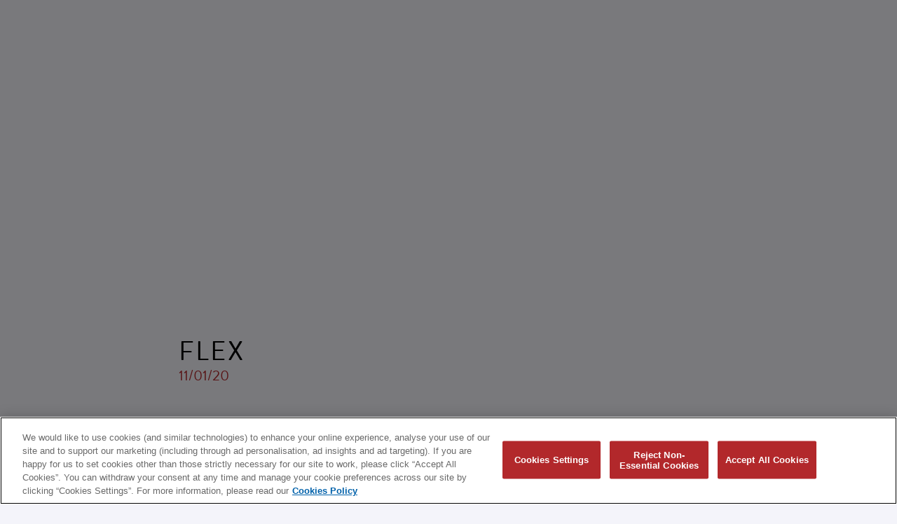

--- FILE ---
content_type: text/html; charset=UTF-8
request_url: https://www.biffyclyro.com/live/flex-2/
body_size: 9268
content:

<!DOCTYPE html>
<html lang="en-US" class="no-js">
<head>
	<!-- OneTrust Cookies Consent Notice start -->
	<script id="onetrustcdn" src="https://cdn.cookielaw.org/scripttemplates/otSDKStub.js" data-document-language="true" type="text/javascript" charset="UTF-8" data-domain-script="f1319a8e-7ab5-4066-9120-29cb78cc94b1"></script>

	<script type="text/javascript">
	function OptanonWrapper() {
		var cookiePolicyLink = 'https://www.wminewmedia.com/cookies-policy/';
		var allLinks = document.querySelectorAll('a');
		for(i = 0; i < allLinks.length; i++) {
			let href = allLinks[i].href;
			if (href.indexOf(cookiePolicyLink) > -1 && href.indexOf('?ot=') < 0) {
				href = href + '?ot=' + document.getElementById('onetrustcdn').getAttribute('data-domain-script') + '&url=' + window.location.hostname;
				allLinks[i].setAttribute("href", href);
				allLinks[i].setAttribute("target", "_blank");
			}
		}
		var eOT = new Event("OneTrustGroupsUpdated");
		document.dispatchEvent(eOT);
	}
	</script>
	<link rel="stylesheet" href="https://use.fontawesome.com/releases/v6.4.2/css/all.css">
	<link rel="stylesheet" type="text/css" href="https://www.wminewmedia.com/cookies-policy/onetrust/ot.css">
	<style>#onetrust-consent-sdk #onetrust-accept-btn-handler, #onetrust-banner-sdk #onetrust-reject-all-handler,
	#onetrust-consent-sdk #onetrust-pc-btn-handler, #onetrust-consent-sdk #onetrust-pc-btn-handler.cookie-setting-link{ background-color:#b2282b !important; }

	</style>
     <!-- OneTrust Cookies Consent Notice end -->

	<title>Biffy Clyro | Flex</title>
	<meta name="robots" content="noimageai">
<meta name="robots" content="noai">
	


    <!-- META TAGS -->      
        <meta http-equiv="content-type" content="application/xhtml+xml; charset=utf-8" />
        <meta http-equiv="content-type" />
        <meta http-equiv="CONTENT-LANGUAGE" content="en-US"/>
        <meta http-equiv="pragma" content="no-cache" />
        <meta name="medium" content="images"/>
        <meta name="HandheldFriendly" content="True" />
        <meta name="viewport" content="width=device-width, initial-scale=1.0, maximum-scale=1.0, user-scalable=0" />
        <meta name="google-site-verification" content="f64jSLnySRJ2I2nn-z-cFcCTpTyXGaBCnW9UoQa6lMA" />
        <meta name="apple-mobile-web-app-capable" content="yes"/>

    <!-- SEARCH ENGINES -->
        <meta name="robots" content="all" />
        <meta name="mssmarttagspreventparsing" content="true" />
        <meta name="keywords" content="" />
        <meta name="description" content="Latest updates on forthcoming releases, tour dates and news." />

    <!-- FONTS -->
        <link rel="stylesheet" href="https://use.typekit.net/nlm7sgf.css">

	<!-- FRAMEWORK -->
	 	<link rel="stylesheet" href="https://maxcdn.bootstrapcdn.com/bootstrap/3.3.7/css/bootstrap.min.css"/>
		<link href="https://maxcdn.bootstrapcdn.com/font-awesome/4.7.0/css/font-awesome.min.css" rel="stylesheet" integrity="sha384-wvfXpqpZZVQGK6TAh5PVlGOfQNHSoD2xbE+QkPxCAFlNEevoEH3Sl0sibVcOQVnN" crossorigin="anonymous"/>

    <!-- CSS -->
		<link href="https://www.biffyclyro.com/wp-content/themes/biffyclyro2020/_assets/css/swd.core.css?1637011411" rel="stylesheet"/>
		<link href="https://www.biffyclyro.com/wp-content/themes/biffyclyro2020/_assets/css/screen.css?5990131352" rel="stylesheet"/>
        <link href="https://www.biffyclyro.com/wp-content/themes/biffyclyro2020/_assets/css/featherlight.css?854843862" type="text/css" rel="stylesheet" />
        <link href="https://www.biffyclyro.com/wp-content/themes/biffyclyro2020/_assets/css/animate.css?244246834" rel="stylesheet"/>

		<link href="https://www.biffyclyro.com/wp-content/themes/biffyclyro2020/_assets/css/responsive.css?1947899109" rel="stylesheet">
        <link href="https://www.biffyclyro.com/wp-content/themes/biffyclyro2020/_assets/css/owl.carousel.css?1887469712" rel="stylesheet">


    <!-- FACEBOOK -->
        <meta property="og:url" content="https://www.biffyclyro.com/live/flex-2/" />
        <meta property="og:title" content="Biffy Clyro - Flex"/>
        <meta property="og:type" content="website"/>
        <meta property="og:image" content="https://www.biffyclyro.com/wp-content/themes/biffyclyro2020/_assets/img/futique/shareImage.jpg?v=2"/>
        <meta property="og:description" content="Latest updates on forthcoming releases, tour dates and news">
        <meta property="og:site_name" content="Biffy Clyro" />

    <!-- TWITTER -->
        <meta name="twitter:card" content="summary" />
        <meta name="twitter:site" content="@biffyclyro" />
        <meta name="twitter:creator" content="@biffyclyro" />
        <meta name="twitter:title" content="Biffy Clyro - Flex" />
        <meta name="twitter:image" content="https://www.biffyclyro.com/wp-content/themes/biffyclyro2020/_assets/img/futique/shareImage.jpg?v=2" />   
        <meta name="twitter:description" content="Latest updates on forthcoming releases, tour dates and news">
        <meta name="twitter:url" content="https://www.biffyclyro.com/live/flex-2/" />    



	<!-- JS -->
	   <!-- <script src="https://www.biffyclyro.com/wp-content/themes/biffyclyro2020/_assets/js/jquery-1.7.2.min.js"></script> -->
       <!-- <script src="https://ajax.googleapis.com/ajax/libs/jquery/3.3.1/jquery.min.js"></script> -->
       <script src="https://code.jquery.com/jquery-1.10.2.js" integrity="sha256-it5nQKHTz+34HijZJQkpNBIHsjpV8b6QzMJs9tmOBSo=" crossorigin="anonymous"></script>
        <script src="https://maxcdn.bootstrapcdn.com/bootstrap/3.3.7/js/bootstrap.min.js"></script>
	    <script src="https://www.biffyclyro.com/wp-content/themes/biffyclyro2020/_assets/js/modernizr.custom.30255.js?v=2"></script>
	    <script src="https://www.biffyclyro.com/wp-content/themes/biffyclyro2020/_assets/js/packery.pkgd.min.js"></script>
      <!--   // <script src="https://cdn.jsdelivr.net/npm/lazyload@2.0.0-rc.2/lazyload.js"></script> -->
        <script type="text/javascript" src="https://cdnjs.cloudflare.com/ajax/libs/jquery.lazy/1.7.9/jquery.lazy.min.js"></script>
         <script type="text/javascript" src="https://cdnjs.cloudflare.com/ajax/libs/jquery.lazy/1.7.9/jquery.lazy.plugins.min.js"></script>



		<script src="https://www.biffyclyro.com/wp-content/themes/biffyclyro2020/_assets/js/imagesloaded.pkgd.min.js"></script> 
		<script src="https://www.biffyclyro.com/wp-content/themes/biffyclyro2020/_assets/js/featherlight.js"></script>
        <script src="https://www.biffyclyro.com/wp-content/themes/biffyclyro2020/_assets/js/jquery.infinitescroll.min.js?v=5"></script>
        <script src="https://www.biffyclyro.com/wp-content/themes/biffyclyro2020/_assets/js/owl.carousel.js"></script>
        
		<script src="https://www.biffyclyro.com/wp-content/themes/biffyclyro2020/_assets/js/default.js?v=?1571747229"></script>

	<meta name='robots' content='max-image-preview:large' />
	<style>img:is([sizes="auto" i], [sizes^="auto," i]) { contain-intrinsic-size: 3000px 1500px }</style>
	<script type="text/javascript">
/* <![CDATA[ */
window._wpemojiSettings = {"baseUrl":"https:\/\/s.w.org\/images\/core\/emoji\/16.0.1\/72x72\/","ext":".png","svgUrl":"https:\/\/s.w.org\/images\/core\/emoji\/16.0.1\/svg\/","svgExt":".svg","source":{"concatemoji":"https:\/\/www.biffyclyro.com\/wp-includes\/js\/wp-emoji-release.min.js?ver=6.8.3"}};
/*! This file is auto-generated */
!function(s,n){var o,i,e;function c(e){try{var t={supportTests:e,timestamp:(new Date).valueOf()};sessionStorage.setItem(o,JSON.stringify(t))}catch(e){}}function p(e,t,n){e.clearRect(0,0,e.canvas.width,e.canvas.height),e.fillText(t,0,0);var t=new Uint32Array(e.getImageData(0,0,e.canvas.width,e.canvas.height).data),a=(e.clearRect(0,0,e.canvas.width,e.canvas.height),e.fillText(n,0,0),new Uint32Array(e.getImageData(0,0,e.canvas.width,e.canvas.height).data));return t.every(function(e,t){return e===a[t]})}function u(e,t){e.clearRect(0,0,e.canvas.width,e.canvas.height),e.fillText(t,0,0);for(var n=e.getImageData(16,16,1,1),a=0;a<n.data.length;a++)if(0!==n.data[a])return!1;return!0}function f(e,t,n,a){switch(t){case"flag":return n(e,"\ud83c\udff3\ufe0f\u200d\u26a7\ufe0f","\ud83c\udff3\ufe0f\u200b\u26a7\ufe0f")?!1:!n(e,"\ud83c\udde8\ud83c\uddf6","\ud83c\udde8\u200b\ud83c\uddf6")&&!n(e,"\ud83c\udff4\udb40\udc67\udb40\udc62\udb40\udc65\udb40\udc6e\udb40\udc67\udb40\udc7f","\ud83c\udff4\u200b\udb40\udc67\u200b\udb40\udc62\u200b\udb40\udc65\u200b\udb40\udc6e\u200b\udb40\udc67\u200b\udb40\udc7f");case"emoji":return!a(e,"\ud83e\udedf")}return!1}function g(e,t,n,a){var r="undefined"!=typeof WorkerGlobalScope&&self instanceof WorkerGlobalScope?new OffscreenCanvas(300,150):s.createElement("canvas"),o=r.getContext("2d",{willReadFrequently:!0}),i=(o.textBaseline="top",o.font="600 32px Arial",{});return e.forEach(function(e){i[e]=t(o,e,n,a)}),i}function t(e){var t=s.createElement("script");t.src=e,t.defer=!0,s.head.appendChild(t)}"undefined"!=typeof Promise&&(o="wpEmojiSettingsSupports",i=["flag","emoji"],n.supports={everything:!0,everythingExceptFlag:!0},e=new Promise(function(e){s.addEventListener("DOMContentLoaded",e,{once:!0})}),new Promise(function(t){var n=function(){try{var e=JSON.parse(sessionStorage.getItem(o));if("object"==typeof e&&"number"==typeof e.timestamp&&(new Date).valueOf()<e.timestamp+604800&&"object"==typeof e.supportTests)return e.supportTests}catch(e){}return null}();if(!n){if("undefined"!=typeof Worker&&"undefined"!=typeof OffscreenCanvas&&"undefined"!=typeof URL&&URL.createObjectURL&&"undefined"!=typeof Blob)try{var e="postMessage("+g.toString()+"("+[JSON.stringify(i),f.toString(),p.toString(),u.toString()].join(",")+"));",a=new Blob([e],{type:"text/javascript"}),r=new Worker(URL.createObjectURL(a),{name:"wpTestEmojiSupports"});return void(r.onmessage=function(e){c(n=e.data),r.terminate(),t(n)})}catch(e){}c(n=g(i,f,p,u))}t(n)}).then(function(e){for(var t in e)n.supports[t]=e[t],n.supports.everything=n.supports.everything&&n.supports[t],"flag"!==t&&(n.supports.everythingExceptFlag=n.supports.everythingExceptFlag&&n.supports[t]);n.supports.everythingExceptFlag=n.supports.everythingExceptFlag&&!n.supports.flag,n.DOMReady=!1,n.readyCallback=function(){n.DOMReady=!0}}).then(function(){return e}).then(function(){var e;n.supports.everything||(n.readyCallback(),(e=n.source||{}).concatemoji?t(e.concatemoji):e.wpemoji&&e.twemoji&&(t(e.twemoji),t(e.wpemoji)))}))}((window,document),window._wpemojiSettings);
/* ]]> */
</script>
<style id='wp-emoji-styles-inline-css' type='text/css'>

	img.wp-smiley, img.emoji {
		display: inline !important;
		border: none !important;
		box-shadow: none !important;
		height: 1em !important;
		width: 1em !important;
		margin: 0 0.07em !important;
		vertical-align: -0.1em !important;
		background: none !important;
		padding: 0 !important;
	}
</style>
<link rel='stylesheet' id='wp-block-library-css' href='https://www.biffyclyro.com/wp-includes/css/dist/block-library/style.min.css?ver=6.8.3' type='text/css' media='all' />
<style id='classic-theme-styles-inline-css' type='text/css'>
/*! This file is auto-generated */
.wp-block-button__link{color:#fff;background-color:#32373c;border-radius:9999px;box-shadow:none;text-decoration:none;padding:calc(.667em + 2px) calc(1.333em + 2px);font-size:1.125em}.wp-block-file__button{background:#32373c;color:#fff;text-decoration:none}
</style>
<style id='filebird-block-filebird-gallery-style-inline-css' type='text/css'>
ul.filebird-block-filebird-gallery{margin:auto!important;padding:0!important;width:100%}ul.filebird-block-filebird-gallery.layout-grid{display:grid;grid-gap:20px;align-items:stretch;grid-template-columns:repeat(var(--columns),1fr);justify-items:stretch}ul.filebird-block-filebird-gallery.layout-grid li img{border:1px solid #ccc;box-shadow:2px 2px 6px 0 rgba(0,0,0,.3);height:100%;max-width:100%;-o-object-fit:cover;object-fit:cover;width:100%}ul.filebird-block-filebird-gallery.layout-masonry{-moz-column-count:var(--columns);-moz-column-gap:var(--space);column-gap:var(--space);-moz-column-width:var(--min-width);columns:var(--min-width) var(--columns);display:block;overflow:auto}ul.filebird-block-filebird-gallery.layout-masonry li{margin-bottom:var(--space)}ul.filebird-block-filebird-gallery li{list-style:none}ul.filebird-block-filebird-gallery li figure{height:100%;margin:0;padding:0;position:relative;width:100%}ul.filebird-block-filebird-gallery li figure figcaption{background:linear-gradient(0deg,rgba(0,0,0,.7),rgba(0,0,0,.3) 70%,transparent);bottom:0;box-sizing:border-box;color:#fff;font-size:.8em;margin:0;max-height:100%;overflow:auto;padding:3em .77em .7em;position:absolute;text-align:center;width:100%;z-index:2}ul.filebird-block-filebird-gallery li figure figcaption a{color:inherit}

</style>
<style id='global-styles-inline-css' type='text/css'>
:root{--wp--preset--aspect-ratio--square: 1;--wp--preset--aspect-ratio--4-3: 4/3;--wp--preset--aspect-ratio--3-4: 3/4;--wp--preset--aspect-ratio--3-2: 3/2;--wp--preset--aspect-ratio--2-3: 2/3;--wp--preset--aspect-ratio--16-9: 16/9;--wp--preset--aspect-ratio--9-16: 9/16;--wp--preset--color--black: #000000;--wp--preset--color--cyan-bluish-gray: #abb8c3;--wp--preset--color--white: #ffffff;--wp--preset--color--pale-pink: #f78da7;--wp--preset--color--vivid-red: #cf2e2e;--wp--preset--color--luminous-vivid-orange: #ff6900;--wp--preset--color--luminous-vivid-amber: #fcb900;--wp--preset--color--light-green-cyan: #7bdcb5;--wp--preset--color--vivid-green-cyan: #00d084;--wp--preset--color--pale-cyan-blue: #8ed1fc;--wp--preset--color--vivid-cyan-blue: #0693e3;--wp--preset--color--vivid-purple: #9b51e0;--wp--preset--gradient--vivid-cyan-blue-to-vivid-purple: linear-gradient(135deg,rgba(6,147,227,1) 0%,rgb(155,81,224) 100%);--wp--preset--gradient--light-green-cyan-to-vivid-green-cyan: linear-gradient(135deg,rgb(122,220,180) 0%,rgb(0,208,130) 100%);--wp--preset--gradient--luminous-vivid-amber-to-luminous-vivid-orange: linear-gradient(135deg,rgba(252,185,0,1) 0%,rgba(255,105,0,1) 100%);--wp--preset--gradient--luminous-vivid-orange-to-vivid-red: linear-gradient(135deg,rgba(255,105,0,1) 0%,rgb(207,46,46) 100%);--wp--preset--gradient--very-light-gray-to-cyan-bluish-gray: linear-gradient(135deg,rgb(238,238,238) 0%,rgb(169,184,195) 100%);--wp--preset--gradient--cool-to-warm-spectrum: linear-gradient(135deg,rgb(74,234,220) 0%,rgb(151,120,209) 20%,rgb(207,42,186) 40%,rgb(238,44,130) 60%,rgb(251,105,98) 80%,rgb(254,248,76) 100%);--wp--preset--gradient--blush-light-purple: linear-gradient(135deg,rgb(255,206,236) 0%,rgb(152,150,240) 100%);--wp--preset--gradient--blush-bordeaux: linear-gradient(135deg,rgb(254,205,165) 0%,rgb(254,45,45) 50%,rgb(107,0,62) 100%);--wp--preset--gradient--luminous-dusk: linear-gradient(135deg,rgb(255,203,112) 0%,rgb(199,81,192) 50%,rgb(65,88,208) 100%);--wp--preset--gradient--pale-ocean: linear-gradient(135deg,rgb(255,245,203) 0%,rgb(182,227,212) 50%,rgb(51,167,181) 100%);--wp--preset--gradient--electric-grass: linear-gradient(135deg,rgb(202,248,128) 0%,rgb(113,206,126) 100%);--wp--preset--gradient--midnight: linear-gradient(135deg,rgb(2,3,129) 0%,rgb(40,116,252) 100%);--wp--preset--font-size--small: 13px;--wp--preset--font-size--medium: 20px;--wp--preset--font-size--large: 36px;--wp--preset--font-size--x-large: 42px;--wp--preset--spacing--20: 0.44rem;--wp--preset--spacing--30: 0.67rem;--wp--preset--spacing--40: 1rem;--wp--preset--spacing--50: 1.5rem;--wp--preset--spacing--60: 2.25rem;--wp--preset--spacing--70: 3.38rem;--wp--preset--spacing--80: 5.06rem;--wp--preset--shadow--natural: 6px 6px 9px rgba(0, 0, 0, 0.2);--wp--preset--shadow--deep: 12px 12px 50px rgba(0, 0, 0, 0.4);--wp--preset--shadow--sharp: 6px 6px 0px rgba(0, 0, 0, 0.2);--wp--preset--shadow--outlined: 6px 6px 0px -3px rgba(255, 255, 255, 1), 6px 6px rgba(0, 0, 0, 1);--wp--preset--shadow--crisp: 6px 6px 0px rgba(0, 0, 0, 1);}:where(.is-layout-flex){gap: 0.5em;}:where(.is-layout-grid){gap: 0.5em;}body .is-layout-flex{display: flex;}.is-layout-flex{flex-wrap: wrap;align-items: center;}.is-layout-flex > :is(*, div){margin: 0;}body .is-layout-grid{display: grid;}.is-layout-grid > :is(*, div){margin: 0;}:where(.wp-block-columns.is-layout-flex){gap: 2em;}:where(.wp-block-columns.is-layout-grid){gap: 2em;}:where(.wp-block-post-template.is-layout-flex){gap: 1.25em;}:where(.wp-block-post-template.is-layout-grid){gap: 1.25em;}.has-black-color{color: var(--wp--preset--color--black) !important;}.has-cyan-bluish-gray-color{color: var(--wp--preset--color--cyan-bluish-gray) !important;}.has-white-color{color: var(--wp--preset--color--white) !important;}.has-pale-pink-color{color: var(--wp--preset--color--pale-pink) !important;}.has-vivid-red-color{color: var(--wp--preset--color--vivid-red) !important;}.has-luminous-vivid-orange-color{color: var(--wp--preset--color--luminous-vivid-orange) !important;}.has-luminous-vivid-amber-color{color: var(--wp--preset--color--luminous-vivid-amber) !important;}.has-light-green-cyan-color{color: var(--wp--preset--color--light-green-cyan) !important;}.has-vivid-green-cyan-color{color: var(--wp--preset--color--vivid-green-cyan) !important;}.has-pale-cyan-blue-color{color: var(--wp--preset--color--pale-cyan-blue) !important;}.has-vivid-cyan-blue-color{color: var(--wp--preset--color--vivid-cyan-blue) !important;}.has-vivid-purple-color{color: var(--wp--preset--color--vivid-purple) !important;}.has-black-background-color{background-color: var(--wp--preset--color--black) !important;}.has-cyan-bluish-gray-background-color{background-color: var(--wp--preset--color--cyan-bluish-gray) !important;}.has-white-background-color{background-color: var(--wp--preset--color--white) !important;}.has-pale-pink-background-color{background-color: var(--wp--preset--color--pale-pink) !important;}.has-vivid-red-background-color{background-color: var(--wp--preset--color--vivid-red) !important;}.has-luminous-vivid-orange-background-color{background-color: var(--wp--preset--color--luminous-vivid-orange) !important;}.has-luminous-vivid-amber-background-color{background-color: var(--wp--preset--color--luminous-vivid-amber) !important;}.has-light-green-cyan-background-color{background-color: var(--wp--preset--color--light-green-cyan) !important;}.has-vivid-green-cyan-background-color{background-color: var(--wp--preset--color--vivid-green-cyan) !important;}.has-pale-cyan-blue-background-color{background-color: var(--wp--preset--color--pale-cyan-blue) !important;}.has-vivid-cyan-blue-background-color{background-color: var(--wp--preset--color--vivid-cyan-blue) !important;}.has-vivid-purple-background-color{background-color: var(--wp--preset--color--vivid-purple) !important;}.has-black-border-color{border-color: var(--wp--preset--color--black) !important;}.has-cyan-bluish-gray-border-color{border-color: var(--wp--preset--color--cyan-bluish-gray) !important;}.has-white-border-color{border-color: var(--wp--preset--color--white) !important;}.has-pale-pink-border-color{border-color: var(--wp--preset--color--pale-pink) !important;}.has-vivid-red-border-color{border-color: var(--wp--preset--color--vivid-red) !important;}.has-luminous-vivid-orange-border-color{border-color: var(--wp--preset--color--luminous-vivid-orange) !important;}.has-luminous-vivid-amber-border-color{border-color: var(--wp--preset--color--luminous-vivid-amber) !important;}.has-light-green-cyan-border-color{border-color: var(--wp--preset--color--light-green-cyan) !important;}.has-vivid-green-cyan-border-color{border-color: var(--wp--preset--color--vivid-green-cyan) !important;}.has-pale-cyan-blue-border-color{border-color: var(--wp--preset--color--pale-cyan-blue) !important;}.has-vivid-cyan-blue-border-color{border-color: var(--wp--preset--color--vivid-cyan-blue) !important;}.has-vivid-purple-border-color{border-color: var(--wp--preset--color--vivid-purple) !important;}.has-vivid-cyan-blue-to-vivid-purple-gradient-background{background: var(--wp--preset--gradient--vivid-cyan-blue-to-vivid-purple) !important;}.has-light-green-cyan-to-vivid-green-cyan-gradient-background{background: var(--wp--preset--gradient--light-green-cyan-to-vivid-green-cyan) !important;}.has-luminous-vivid-amber-to-luminous-vivid-orange-gradient-background{background: var(--wp--preset--gradient--luminous-vivid-amber-to-luminous-vivid-orange) !important;}.has-luminous-vivid-orange-to-vivid-red-gradient-background{background: var(--wp--preset--gradient--luminous-vivid-orange-to-vivid-red) !important;}.has-very-light-gray-to-cyan-bluish-gray-gradient-background{background: var(--wp--preset--gradient--very-light-gray-to-cyan-bluish-gray) !important;}.has-cool-to-warm-spectrum-gradient-background{background: var(--wp--preset--gradient--cool-to-warm-spectrum) !important;}.has-blush-light-purple-gradient-background{background: var(--wp--preset--gradient--blush-light-purple) !important;}.has-blush-bordeaux-gradient-background{background: var(--wp--preset--gradient--blush-bordeaux) !important;}.has-luminous-dusk-gradient-background{background: var(--wp--preset--gradient--luminous-dusk) !important;}.has-pale-ocean-gradient-background{background: var(--wp--preset--gradient--pale-ocean) !important;}.has-electric-grass-gradient-background{background: var(--wp--preset--gradient--electric-grass) !important;}.has-midnight-gradient-background{background: var(--wp--preset--gradient--midnight) !important;}.has-small-font-size{font-size: var(--wp--preset--font-size--small) !important;}.has-medium-font-size{font-size: var(--wp--preset--font-size--medium) !important;}.has-large-font-size{font-size: var(--wp--preset--font-size--large) !important;}.has-x-large-font-size{font-size: var(--wp--preset--font-size--x-large) !important;}
:where(.wp-block-post-template.is-layout-flex){gap: 1.25em;}:where(.wp-block-post-template.is-layout-grid){gap: 1.25em;}
:where(.wp-block-columns.is-layout-flex){gap: 2em;}:where(.wp-block-columns.is-layout-grid){gap: 2em;}
:root :where(.wp-block-pullquote){font-size: 1.5em;line-height: 1.6;}
</style>
<link rel='stylesheet' id='url-shortify-css' href='https://www.biffyclyro.com/wp-content/plugins/url-shortify/lite/dist/styles/url-shortify.css?ver=1.11.2' type='text/css' media='all' />
<script type="text/javascript" src="https://www.biffyclyro.com/wp-includes/js/jquery/jquery.min.js?ver=3.7.1" id="jquery-core-js"></script>
<script type="text/javascript" src="https://www.biffyclyro.com/wp-includes/js/jquery/jquery-migrate.min.js?ver=3.4.1" id="jquery-migrate-js"></script>
<script type="text/javascript" id="url-shortify-js-extra">
/* <![CDATA[ */
var usParams = {"ajaxurl":"https:\/\/www.biffyclyro.com\/wp-admin\/admin-ajax.php"};
/* ]]> */
</script>
<script type="text/javascript" src="https://www.biffyclyro.com/wp-content/plugins/url-shortify/lite/dist/scripts/url-shortify.js?ver=1.11.2" id="url-shortify-js"></script>
<link rel="https://api.w.org/" href="https://www.biffyclyro.com/wp-json/" /><link rel="alternate" title="JSON" type="application/json" href="https://www.biffyclyro.com/wp-json/wp/v2/live/1519" /><link rel="EditURI" type="application/rsd+xml" title="RSD" href="https://www.biffyclyro.com/xmlrpc.php?rsd" />
<meta name="generator" content="WordPress 6.8.3" />
<link rel="canonical" href="https://www.biffyclyro.com/live/flex-2/" />
<link rel='shortlink' href='https://www.biffyclyro.com/?p=1519' />
<link rel="alternate" title="oEmbed (JSON)" type="application/json+oembed" href="https://www.biffyclyro.com/wp-json/oembed/1.0/embed?url=https%3A%2F%2Fwww.biffyclyro.com%2Flive%2Fflex-2%2F" />
<link rel="alternate" title="oEmbed (XML)" type="text/xml+oembed" href="https://www.biffyclyro.com/wp-json/oembed/1.0/embed?url=https%3A%2F%2Fwww.biffyclyro.com%2Flive%2Fflex-2%2F&#038;format=xml" />
<link rel="icon" type="image/png" href="/wp-content/uploads/fbrfg/favicon-96x96.png" sizes="96x96" />
<link rel="icon" type="image/svg+xml" href="/wp-content/uploads/fbrfg/favicon.svg" />
<link rel="shortcut icon" href="/wp-content/uploads/fbrfg/favicon.ico" />
<link rel="apple-touch-icon" sizes="180x180" href="/wp-content/uploads/fbrfg/apple-touch-icon.png" />
<meta name="apple-mobile-web-app-title" content="MyWebSite" />
<link rel="manifest" href="/wp-content/uploads/fbrfg/site.webmanifest" /><script> digitalData={settings:{reportSuites:"wmg,wmggbglobal,wmgbiffyclyro.com"}, page:{pageInfo:{pageName:"Biffy Clyro:Flex  ", server:"Biffy Clyro:site", }, category:{primaryCategory:"Biffy Clyro:Flex  ", pageType:"Flex  "} }, content:{artist:"Biffy Clyro", label:"Warner Records", sublabel:""} } </script><script src="//assets.adobedtm.com/launch-EN302b8a31b75a4dda8ff8df1d0cdb4762.min.js?ckcachebust=605125290" async></script><style>.shorten_url { 
	   padding: 10px 10px 10px 10px ; 
	   border: 1px solid #AAAAAA ; 
	   background-color: #EEEEEE ;
}</style>		<style type="text/css" id="wp-custom-css">
			#sb_instagram .sbi_link { opacity:1 !important;
background: transparent;
background: linear-gradient(0deg, rgba(0, 0, 0, 0.32) 0%, rgba(0, 0, 0, 0) 40%) !important;

}

#sb_instagram .sbi_link p{
	color:#FFFFFF;
}
.sbi_lb-data .sbi_lb-caption .sbi_lightbox_username{ display:none;}
#sbi_lightbox.sbi_lb-comments-enabled .sbi_lb-caption{
	font-size:1.1em;
}
.sbi_load_btn{ display:block !important; font-size:1.2em !important;}

#sb_instagram .sbi_date, #sb_instagram .sbi_location{ font-size:1.3em;}

#sb_instagram .sbi-owl-dot span{
	background-color:#FFFFFF;
	opacity:1;
}
#sb_instagram .sbi-owl-dot.active span{
	background-color:#B2282C;
}


.featured-video-container .video-bg video{ object-fit: cover;
	height:100% !important;
}

@media only screen and (max-width: 1200px) {
	  #sb_instagram #sbi_images{
		grid-template-columns: repeat(3, 1fr) !important;
	}
}

@media only screen and (min-width: 1200px) {
	  #sb_instagram #sbi_images{
		grid-template-columns: repeat(4, 1fr) !important;
	}
}

@media only screen and (max-width: 900px) {
	  #sb_instagram #sbi_images{
		grid-template-columns: repeat(2, 1fr) !important;
	}
}

@media only screen and (max-width: 600px) {
	  #sb_instagram #sbi_images{
		grid-template-columns: repeat(1, 1fr) !important;
	}
}


#sb_instagram.sbi_col_3 #sbi_images .sbi_item, #sb_instagram.sbi_col_4 #sbi_images .sbi_item, #sb_instagram.sbi_col_5 #sbi_images .sbi_item, #sb_instagram.sbi_col_6 #sbi_images .sbi_item{
	
	width:100% !Important;

}


 
	body.page-alittlelove  {color:#FFFFFF; background-color:#c11418;}
	


	.page-alittlelove   header{ bottom:auto; top:0px; background-color:#c11418;}
	.page-alittlelove   header .nav{ text-align:left;}
	.page-alittlelove  .nav li a { color:#FFFFFF; }
	.page-alittlelove  .nav li a:hover{ color:#ffebeb; }
	
.page-alittlelove .content{ padding-top:8dvw; font-size:1.6em;
font-family:"RoadRadioBlack";
	text-align:center;
	max-width:800px;
	margin:0px auto;
}


	.page-alittlelove  footer{ background-color:transparent; padding-top:10px; padding-bottom:100px; color:#e94f6b;}
	.page-alittlelove  footer a:link{ color:#e94f6b; }
	.page-alittlelove  .footer-legal p{ margin-bottom:4px; color:#e94f6b; }
	.page-alittlelove  footer .footer-links{ font-size:0.8em;}
	.page-alittlelove  footer .footer-links li{ border-right: 1px solid #e94f6b; font-weight:400;}
	
	.page-alittlelove  footer a.ot-sdk-show-settings{ color:#e94f6b !important; }
		.page-alittlelove  .content { padding-bottom: 0px; background-color: transparent; }
	
		@media screen and (max-width: 764px) {
		.page-alittlelove  header{ background-image:none !important; }
		.page-alittlelove  .nav-icon:after, .page-alittlelove  .nav-icon:before, .page-alittlelove  .nav-icon div{ background-color:#FFFFFF; }
		.page-alittlelove  .close .nav-icon:after,.page-alittlelove   .close  .nav-icon:before, .page-alittlelove  .close  .nav-icon div{ background-color:#000000; }		
	}
	


		</style>
			
</head>
<script>
jQuery( document ).ready(function() {
jQuery("li#menu-item-3513 a").attr("target","_blank");
});
</script>
<body class="page-flex-2">
	<div class="bgImageContainer"></div>

	<div class="page">

		<header>
       		<div class="header navClose listClose" >
       			<div class="nav-icon-container open">
	       			<div class="nav-icon ">
	       				<div></div>
	       			</div>
	       		</div>


              	<div class="navContainer navClose">
              		<div class="outerCell">     
              			<div class="innerCell">  

              				<div class="logoContainer"><a href="/"><span>Biffy Clyro</span></a></div>

		             		<div class="nav ">
		             			<ul>
									<div class="menu-menu-container"><ul id="menu-menu" class="menu"><li id="menu-item-14254" class="menu-item menu-item-type-custom menu-item-object-custom menu-item-14254"><a href="/home/">FUTIQUE</a></li>
<li id="menu-item-3508" class="menu-item menu-item-type-post_type menu-item-object-page menu-item-3508"><a href="https://www.biffyclyro.com/live/">Live</a></li>
<li id="menu-item-14306" class="menu-item menu-item-type-post_type menu-item-object-page menu-item-14306"><a href="https://www.biffyclyro.com/videos/">Videos</a></li>
<li id="menu-item-14418" class="menu-item menu-item-type-custom menu-item-object-custom menu-item-14418"><a target="_blank" href="https://biffyclyro.lnk.to/signup">Team Biffy</a></li>
<li id="menu-item-3513" class="menu-item menu-item-type-custom menu-item-object-custom menu-item-3513"><a href="https://wmg.lnk.to/biffyclyrostore">Store</a></li>
</ul></div>		             			</ul>
		             		</div> <!-- end #navigation -->

			                <div class="snsContainer">
							    <ul>
								    <li><a data-track="facebook" href="https://www.facebook.com/biffyclyro" target="_blank"><i class="fa fa-facebook"></i><span>Facebook</span></a></li>
								    <li><a data-track="twitter" href="https://twitter.com/biffyclyro" target="_blank"><i class="fa-brands fa-x-twitter"></i><span>Twitter</span></a></li>
								    <li><a data-track="instagram" href="https://instagram.com/biffy_clyro" target="_blank"><i class="fa fa-instagram"></i><span>Instagram</span></a></li>
								    <li><a data-track="youtube" href="https://www.youtube.com/biffyclyro" target="_blank"><i class="fa fa-youtube-play"></i><span>You Tube</span></a></li>
								    <li><a data-track="spotify" href="https://open.spotify.com/artist/1km0R7wy712AzLkA1WjKET?si=qnDF1Al-RN6fH1FQEnxGlA" target="_blank"><i class="fa fa-spotify"></i><span>Spotify</span></a></li>
								    <li><a data-track="apple-music" href="https://music.apple.com/us/artist/biffy-clyro/3024622" target="_blank"><i class="fa fa-apple"></i><span>iTunes</span></a></li>
							    </ul>
			                </div>

              			</div> <!-- end #.innerCell -->     		            			 
              		</div>  <!-- end .outerCell -->     	 
              	</div> <!-- end .navContainer -->
       		</div> <!-- end .header -->
		</header>

		<div class="content">
<!-- CSS CODING NEEDS TO BE ADDED TO MAIN STYLE SHEET -->
		<style>
		/************************************** MUSIC **************************************/

		.newsImage{ width: 100%; background-image:url(''); background-size: cover; 
		 background-position: center;
		height:0px; padding-top:35%;}
		.newsImage img{ max-width: 100%; box-sizing: border-box; width:100%;}
		.news-date{font-size:1.7em; color:#a3191c;}

		/********************************* END OF MUSIC ************************************/
		</style>



		<div class="newsImage"></div>


	<div class="container">


		<div class="row xxs-padtop10 xs-padtop10 sm-padtop30 ">

		    		
		    		
		   <div class="col-xs-12 col-sm-10 col-sm-offset-1 col-md-offset-2 col-md-8">	 	
		    	<div class=" remove-sm-padding-bottom ">
		    			<h1>Flex</h1>

		    				<h3 class="padbot40 alt-color">11/01/20</h3>

		    					    				


		    				        <style>



        </style>
        <div class="share-links-container">
            <ul class="ul-list">

                <li class="share-text">Share</li>
                <li class="share-facebook"><a href="https://www.facebook.com/sharer/sharer.php?u=https%3A%2F%2Fwww.biffyclyro.com%2Flive%2Fflex-2%2F" target="blank"><i class="fa fa-facebook" aria-hidden="true"></i></a></li>
                <li class="share-twitter"><a href="https://twitter.com/home?status=Flex - https%3A%2F%2Fwww.biffyclyro.com%2Flive%2Fflex-2%2F" target="blank"><i class="fa fa-twitter" aria-hidden="true"></i></a></li>
                <li class="share-email"><a href="mailto:?subject=Flex&body=Find%20out%20more%20at%20https%3A%2F%2Fwww.biffyclyro.com%2Flive%2Fflex-2%2F"><i class="fa fa-envelope" aria-hidden="true"></i></a></li>
            </ul>
        </div>

    		

						    							
		    	</div>	
		    	

   
		    	</div> 
		   </div>  
		</div>



    </div><!-- content -->

    <footer>
   
            <div class="container">

            <div class="row" >
                <div class="col-xs-offset-1 col-xs-10 col-sm-offset-2 col-sm-8 col-md-offset-3 col-md-6 text-center ">
                    <div class="footer-legal">
                        <p>&copy; 2025 Biffy Clyro and Warner Music UK Limited</p>
                    </div>
                    <ul class="inline-list footer-links">       
                        <li><a href="https://www.wminewmedia.com/cookies-policy/" target="_blank">Cookies Policy</a></li>
                        <li><a title="Terms + Conditions" href="https://www.wminewmedia.com/terms-of-use/" target="_blank">Terms + Conditions</a></li>
                        <li><a title="Privacy Policy" href="https://www.wminewmedia.com/privacy/" target="_blank">Privacy Policy</a></li>
                        <li><a class="ot-sdk-show-settings" style="cursor:pointer">Cookies Settings</a></li>
                        <li class="last"><a href="https://translate.googleusercontent.com/translate_c?hl=en&amp;rurl=translate.google.com&amp;sl=en&amp;tl=fr&amp;u=https://www.biffyclyro.com/live/flex-2/" target="blank">Translate</a></li>
                        <li><a href="https://www.sinewavedesign.com/" target="blank">Built by Sinewave</a></li>
                    </ul>

                <!--    <div class="footer-logos padtop20 padbot20">
                     <a href="https://www.warnerrecords.co.uk/" target="_blank" title="Warner Records UK"><img src="https://www.biffyclyro.com/wp-content/themes/biffyclyro2020/_assets/img/logos/warneruk.png?v=2" height="25" alt="Warner Records UK"></a> &nbsp;
                     <a href="https://www.14thfloorrecords.com" target="_blank" title="14th Floor Records"><img src="https://www.biffyclyro.com/wp-content/themes/biffyclyro2020/_assets/img/logos/14th-floor.png?v=2" height="25" style="padding-left:5px;" alt="14th Floor Records"></a>
                  </div> -->
                </div>  
            </div>       
        </div>
    </footer>


</div><!-- page --> 




    <script src="https://www.biffyclyro.com/wp-content/themes/biffyclyro2020/_assets/js/parallax.js"></script>
    <script src="https://www.biffyclyro.com/wp-content/themes/biffyclyro2020/_assets/js/wow.min.js"></script>

    <script>
        new WOW().init();
    </script>
    <style>
        a.ot-sdk-show-settings{ color: #000;}
    </style>
     
    <!-- WP -->

<script type="speculationrules">
{"prefetch":[{"source":"document","where":{"and":[{"href_matches":"\/*"},{"not":{"href_matches":["\/wp-*.php","\/wp-admin\/*","\/wp-content\/uploads\/*","\/wp-content\/*","\/wp-content\/plugins\/*","\/wp-content\/themes\/biffyclyro2020\/*","\/*\\?(.+)"]}},{"not":{"selector_matches":"a[rel~=\"nofollow\"]"}},{"not":{"selector_matches":".no-prefetch, .no-prefetch a"}}]},"eagerness":"conservative"}]}
</script>
</body>
</html>


--- FILE ---
content_type: text/css
request_url: https://www.biffyclyro.com/wp-content/themes/biffyclyro2020/_assets/css/swd.core.css?1637011411
body_size: 3112
content:
/************************************** CSS RESET **************************************/
html,body,div,span,object,iframe,h1,h2,h3,h4,h5,h6,p,blockquote,pre,abbr,address,cite,code,del,dfn,em,img,ins,kbd,q,samp,small,strong,sub,sup,var,b,i,dl,dt,dd,ol,ul,li,fieldset,form,label,legend,table,caption,tbody,tfoot,thead,tr,th,td,article,aside,canvas,details,figcaption,figure,footer,header,hgroup,menu,nav,section,summary,time,mark,audio,video{margin:0;padding:0;border:0;outline:0;font-size:100%;vertical-align:baseline;background:transparent}article,aside,details,figcaption,figure,footer,header,hgroup,menu,nav,section{display:block}nav ul{list-style:none}blockquote,q{quotes:none}blockquote:before,blockquote:after,q:before,q:after{content:none}a{margin:0;padding:0;font-size:100%;vertical-align:baseline;background:transparent}ins{background-color:#ff9;color:#000;text-decoration:none}mark{background-color:#ff9;color:#000;font-style:italic;font-weight:bold}del{text-decoration:line-through}abbr[title],dfn[title]{border-bottom:1px dotted;cursor:help}table{border-collapse:collapse;border-spacing:0}hr{display:block;height:1px;border:0;border-top:1px solid #ccc;margin:1em 0;padding:0}input,select{vertical-align:middle}
body,div,dl,dt,dd,ul,ol,li,h1,h2,h3,h4,h5,h6,pre,code,form,fieldset,input,textarea,p,blockquote,th,td { margin:0; padding:0; }
table { border-collapse:collapse; border-spacing:0; }
fieldset,img { border:0; }
address,caption,cite,code,dfn,em,strong,th,var { font-style:normal; font-weight:normal; }
ol,ul { list-style:none; }
caption,th { text-align:left; }
h1,h2,h3,h4,h5,h6 { font-size:100%; font-weight:normal; }
q:before,q:after { content:''; }
abbr,acronym { border:0; }

/************************************** SWD FRAMEWORDK CSS **************************************/

.ulDisc{list-style:disc; } .ulCircle{list-style:circle;} .ulSquare{list-style:square;} .ulDecimal{list-style:decimal;}
.ulDisc, .ulCircle, ulSquare, ulDecimal{ padding-left:40px;}

.outerCell { display: table; height: 100%; vertical-align: middle; width: 100%; }
.innerCell { display: table-cell; vertical-align: middle; }

.inline{display: inline-block; float:none; vertical-align:top;}
.inline-list li{display: inline-block;}

.inline-block{display: inline-block; float: none;}

.uppercase {text-transform: uppercase;}

@media screen and (max-width:764px){
    .col-lg-1, .col-lg-10, .col-lg-11, .col-lg-12, .col-lg-2, .col-lg-3, .col-lg-4, .col-lg-5, .col-lg-6, .col-lg-7, .col-lg-8, .col-lg-9, .col-md-1, .col-md-10, .col-md-11, .col-md-12, .col-md-2, .col-md-3, .col-md-4, .col-md-5, .col-md-6, .col-md-7, .col-md-8, .col-md-9, .col-sm-1, .col-sm-10, .col-sm-11, .col-sm-12, .col-sm-2, .col-sm-3, .col-sm-4, .col-sm-5, .col-sm-6, .col-sm-7, .col-sm-8, .col-sm-9, .col-xs-1, .col-xs-10, .col-xs-11, .col-xs-12, .col-xs-2, .col-xs-3, .col-xs-4, .col-xs-5, .col-xs-6, .col-xs-7, .col-xs-8, .col-xs-9{
        padding-left:10px; padding-right:10px;
    }
}

/************ Alignment Classes  *****************/

.v-top{vertical-align: top;}
.v-middle{vertical-align: middle;}
.v-bottom{vertical-align: bottom;}

.text-left { text-align: left; }
.text-center { text-align: center; }
.text-right { text-align: right; }

@media screen and (min-width: 575px){
    .text-xxs-left { text-align: left; }
    .text-xxs-center { text-align: center; }
    .text-xxs-right { text-align: right !important; }

}
@media screen and (min-width: 768px){
    .text-xs-left { text-align: left; }
    .text-xs-center { text-align: center; }
    .text-xs-right { text-align: right !important; }
}

@media screen and (min-width: 992px){
    .text-sm-left { text-align: left; }
    .text-sm-center { text-align: center; }
    .text-sm-right { text-align: right; }
}

@media screen and (min-width: 1200px){
    .text-md-left { text-align: left; }
    .text-md-center { text-align: center; }
    .text-md-right { text-align: right; }
}


.pad5 { padding: 5px; }
.pad10 { padding: 10px; }
.pad20 { padding: 20px; }
.pad30 { padding: 30px; }
.pad40 { padding: 40px; }
.pad50 { padding: 50px; }
.pad60 { padding: 60px; }
.pad80 { padding: 80px; }

.padtop5 { padding-top: 5px; }
.padtop10 { padding-top: 10px; }
.padtop20 { padding-top: 20px; }
.padtop30 { padding-top: 30px; }
.padtop40 { padding-top: 40px; }
.padtop50 { padding-top: 50px; }
.padtop60 { padding-top: 60px; }
.padtop80 { padding-top: 80px; }

.padbot5 { padding-bottom: 5px; }
.padbot10 { padding-bottom: 10px; }
.padbot20 { padding-bottom: 20px; }
.padbot30 { padding-bottom: 30px; }
.padbot40 { padding-bottom: 40px; }
.padbot50 { padding-bottom: 50px; }
.padbot60 { padding-bottom: 60px; }
.padbot80 { padding-bottom: 80px; }

.padleft5  { padding-left: 5px; }
.padleft10 { padding-left: 10px; }
.padleft20 { padding-left: 20px; }
.padleft30 { padding-left: 30px; }
.padleft40 { padding-left: 40px; }
.padleft50 { padding-left: 50px; }
.padleft60 { padding-left: 60px; }
.padleft80 { padding-left: 80px; }

.padright5  { padding-right: 5px; }
.padright10 { padding-right: 10px; }
.padright20 { padding-right: 20px; }
.padright30 { padding-right: 30px; }
.padright40 { padding-right: 40px; }
.padright50 { padding-right: 50px; }
.padright60 { padding-right: 60px; }
.padright80 { padding-right: 80px; }


/************ Margin  Classes  *****************/

.martop5 { margin-top: 5px; }
.martop10 { margin-top: 10px; }
.martop20 { margin-top: 20px; }
.martop30 { margin-top: 30px; }
.martop40 { margin-top: 40px; }
.martop50 { margin-top: 50px; }
.martop60 { margin-top: 60px; }
.martop80 { margin-top: 80px; }

.marbot5 { margin-bottom: 5px; }
.marbot10 { margin-bottom: 10px; }
.marbot20 { margin-bottom: 20px; }
.marbot30 { margin-bottom: 30px; }
.marbot40 { margin-bottom: 40px; }
.marbot50 { margin-bottom: 50px; }
.marbot60 { margin-bottom: 60px; }
.marbot80 { margin-bottom: 80px; }

.marleft5  { margin-left: 5px; }
.marleft10 { margin-left: 10px; }
.marleft20 { margin-left: 20px; }
.marleft30 { margin-left: 30px; }
.marleft40 { margin-left: 40px; }
.marleft50 { margin-left: 50px; }
.marleft60 { margin-left: 60px; }
.marleft80 { margin-left: 80px; }

.marrightt5  { margin-right: 5px; }
.marrightt10 { margin-right: 10px; }
.marrightt20 { margin-right: 20px; }
.marrightt30 { margin-right: 30px; }
.marrightt40 { margin-right: 40px; }
.marrightt50 { margin-right: 50px; }
.marrightt60 { margin-right: 60px; }
.marrightt80 { margin-right: 80px; }





@media screen and (max-width: 479px){

    .xxs-martop5 { margin-top: 5px; }
    .xxs-martop10 { margin-top: 10px; }
    .xxs-martop20 { margin-top: 20px; }
    .xxs-martop30 { margin-top: 30px; }
    .xxs-martop40 { margin-top: 40px; }
    .xxs-martop50 { margin-top: 50px; }
    .xxs-martop60 { margin-top: 60px; }
    .xxs-martop80 { margin-top: 80px; }

    .xxs-marbot5 { margin-bottom: 5px; }
    .xxs-marbot10 { margin-bottom: 10px; }
    .xxs-marbot20 { margin-bottom: 20px; }
    .xxs-marbot30 { margin-bottom: 30px; }
    .xxs-marbot40 { margin-bottom: 40px; }
    .xxs-marbot50 { margin-bottom: 50px; }
    .xxs-marbot60 { margin-bottom: 60px; }
    .xxs-marbot80 { margin-bottom: 80px; }

    .xxs-marleft5  { margin-left: 5px; }
    .xxs-marleft10 { margin-left: 10px; }
    .xxs-marleft20 { margin-left: 20px; }
    .xxs-marleft30 { margin-left: 30px; }
    .xxs-marleft40 { margin-left: 40px; }
    .xxs-marleft50 { margin-left: 50px; }
    .xxs-marleft60 { margin-left: 60px; }
    .xxs-marleft80 { margin-left: 80px; }

    .xxs-marrightt5  { margin-right: 5px; }
    .xxs-marrightt10 { margin-right: 10px; }
    .xxs-marrightt20 { margin-right: 20px; }
    .xxs-marrightt30 { margin-right: 30px; }
    .xxs-marrightt40 { margin-right: 40px; }
    .xxs-marrightt50 { margin-right: 50px; }
    .xxs-marrightt60 { margin-right: 60px; }
    .xxs-marrightt80 { margin-right: 80px; } 

    .xxs-padtop5 { padding-top: 5px; }
    .xxs-padtop10 { padding-top: 10px; }
    .xxs-padtop20 { padding-top: 20px; }
    .xxs-padtop30 { padding-top: 30px; }
    .xxs-padtop40 { padding-top: 40px; }
    .xxs-padtop50 { padding-top: 50px; }
    .xxs-padtop60 { padding-top: 60px; }
    .xxs-padtop80 { padding-top: 80px; }

    .xxs-padbot5 { padding-bottom: 5px; }
    .xxs-padbot10 { padding-bottom: 10px; }
    .xxs-padbot20 { padding-bottom: 20px; }
    .xxs-padbot30 { padding-bottom: 30px; }
    .xxs-padbot40 { padding-bottom: 40px; }
    .xxs-padbot50 { padding-bottom: 50px; }
    .xxs-padbot60 { padding-bottom: 60px; }
    .xxs-padbot80 { padding-bottom: 80px; }

    .xxs-padleft5  { padding-left: 5px; }
    .xxs-padleft10 { padding-left: 10px; }
    .xxs-padleft20 { padding-left: 20px; }
    .xxs-padleft30 { padding-left: 30px; }
    .xxs-padleft40 { padding-left: 40px; }
    .xxs-padleft50 { padding-left: 50px; }
    .xxs-padleft60 { padding-left: 60px; }
    .xxs-padleft80 { padding-left: 80px; }

    .xxs-padrightt5  { padding-right: 5px; }
    .xxs-padrightt10 { padding-right: 10px; }
    .xxs-padrightt20 { padding-right: 20px; }
    .xxs-padrightt30 { padding-right: 30px; }
    .xxs-padrightt40 { padding-right: 40px; }
    .xxs-padrightt50 { padding-right: 50px; }
    .xxs-padrightt60 { padding-right: 60px; }
    .xxs-padrightt80 { padding-right: 80px; }

}


@media screen and (min-width: 480px){

    .xs-martop5 { margin-top: 5px; }
    .xs-martop10 { margin-top: 10px; }
    .xs-martop20 { margin-top: 20px; }
    .xs-martop30 { margin-top: 30px; }
    .xs-martop40 { margin-top: 40px; }
    .xs-martop50 { margin-top: 50px; }
    .xs-martop60 { margin-top: 60px; }
    .xs-martop80 { margin-top: 80px; }

    .xs-marbot5 { margin-bottom: 5px; }
    .xs-marbot10 { margin-bottom: 10px; }
    .xs-marbot20 { margin-bottom: 20px; }
    .xs-marbot30 { margin-bottom: 30px; }
    .xs-marbot40 { margin-bottom: 40px; }
    .xs-marbot50 { margin-bottom: 50px; }
    .xs-marbot60 { margin-bottom: 60px; }
    .xs-marbot80 { margin-bottom: 80px; }

    .xs-marleft5  { margin-left: 5px; }
    .xs-marleft10 { margin-left: 10px; }
    .xs-marleft20 { margin-left: 20px; }
    .xs-marleft30 { margin-left: 30px; }
    .xs-marleft40 { margin-left: 40px; }
    .xs-marleft50 { margin-left: 50px; }
    .xs-marleft60 { margin-left: 60px; }
    .xs-marleft80 { margin-left: 80px; }

    .xs-marrightt5  { margin-right: 5px; }
    .xs-marrightt10 { margin-right: 10px; }
    .xs-marrightt20 { margin-right: 20px; }
    .xs-marrightt30 { margin-right: 30px; }
    .xs-marrightt40 { margin-right: 40px; }
    .xs-marrightt50 { margin-right: 50px; }
    .xs-marrightt60 { margin-right: 60px; }
    .xs-marrightt80 { margin-right: 80px; } 

    .xs-padtop5 { padding-top: 5px; }
    .xs-padtop10 { padding-top: 10px; }
    .xs-padtop20 { padding-top: 20px; }
    .xs-padtop30 { padding-top: 30px; }
    .xs-padtop40 { padding-top: 40px; }
    .xs-padtop50 { padding-top: 50px; }
    .xs-padtop60 { padding-top: 60px; }
    .xs-padtop80 { padding-top: 80px; }

    .xs-padbot5 { padding-bottom: 5px; }
    .xs-padbot10 { padding-bottom: 10px; }
    .xs-padbot20 { padding-bottom: 20px; }
    .xs-padbot30 { padding-bottom: 30px; }
    .xs-padbot40 { padding-bottom: 40px; }
    .xs-padbot50 { padding-bottom: 50px; }
    .xs-padbot60 { padding-bottom: 60px; }
    .xs-padbot80 { padding-bottom: 80px; }

    .xs-padleft5  { padding-left: 5px; }
    .xs-padleft10 { padding-left: 10px; }
    .xs-padleft20 { padding-left: 20px; }
    .xs-padleft30 { padding-left: 30px; }
    .xs-padleft40 { padding-left: 40px; }
    .xs-padleft50 { padding-left: 50px; }
    .xs-padleft60 { padding-left: 60px; }
    .xs-padleft80 { padding-left: 80px; }

    .xs-padrightt5  { padding-right: 5px; }
    .xs-padrightt10 { padding-right: 10px; }
    .xs-padrightt20 { padding-right: 20px; }
    .xs-padrightt30 { padding-right: 30px; }
    .xs-padrightt40 { padding-right: 40px; }
    .xs-padrightt50 { padding-right: 50px; }
    .xs-padrightt60 { padding-right: 60px; }
    .xs-padrightt80 { padding-right: 80px; }

}

@media screen and (min-width: 720px){

    .sm-martop5 { margin-top: 5px; }
    .sm-martop10 { margin-top: 10px; }
    .sm-martop20 { margin-top: 20px; }
    .sm-martop30 { margin-top: 30px; }
    .sm-martop40 { margin-top: 40px; }
    .sm-martop50 { margin-top: 50px; }
    .sm-martop60 { margin-top: 60px; }
    .sm-martop80 { margin-top: 80px; }

    .sm-marbot5 { margin-bottom: 5px; }
    .sm-marbot10 { margin-bottom: 10px; }
    .sm-marbot20 { margin-bottom: 20px; }
    .sm-marbot30 { margin-bottom: 30px; }
    .sm-marbot40 { margin-bottom: 40px; }
    .sm-marbot50 { margin-bottom: 50px; }
    .sm-marbot60 { margin-bottom: 60px; }
    .sm-marbot80 { margin-bottom: 80px; }

    .sm-marleft5  { margin-left: 5px; }
    .sm-marleft10 { margin-left: 10px; }
    .sm-marleft20 { margin-left: 20px; }
    .sm-marleft30 { margin-left: 30px; }
    .sm-marleft40 { margin-left: 40px; }
    .sm-marleft50 { margin-left: 50px; }
    .sm-marleft60 { margin-left: 60px; }
    .sm-marleft80 { margin-left: 80px; }

    .sm-marrightt5  { margin-right: 5px; }
    .sm-marrightt10 { margin-right: 10px; }
    .sm-marrightt20 { margin-right: 20px; }
    .sm-marrightt30 { margin-right: 30px; }
    .sm-marrightt40 { margin-right: 40px; }
    .sm-marrightt50 { margin-right: 50px; }
    .sm-marrightt60 { margin-right: 60px; }
    .sm-marrightt80 { margin-right: 80px; }
 
    .sm-padtop5 { padding-top: 5px; }
    .sm-padtop10 { padding-top: 10px; }
    .sm-padtop20 { padding-top: 20px; }
    .sm-padtop30 { padding-top: 30px; }
    .sm-padtop40 { padding-top: 40px; }
    .sm-padtop50 { padding-top: 50px; }
    .sm-padtop60 { padding-top: 60px; }
    .sm-padtop80 { padding-top: 80px; }

    .sm-padbot5 { padding-bottom: 5px; }
    .sm-padbot10 { padding-bottom: 10px; }
    .sm-padbot20 { padding-bottom: 20px; }
    .sm-padbot30 { padding-bottom: 30px; }
    .sm-padbot40 { padding-bottom: 40px; }
    .sm-padbot50 { padding-bottom: 50px; }
    .sm-padbot60 { padding-bottom: 60px; }
    .sm-padbot80 { padding-bottom: 80px; }

    .sm-padleft5  { padding-left: 5px; }
    .sm-padleft10 { padding-left: 10px; }
    .sm-padleft20 { padding-left: 20px; }
    .sm-padleft30 { padding-left: 30px; }
    .sm-padleft40 { padding-left: 40px; }
    .sm-padleft50 { padding-left: 50px; }
    .sm-padleft60 { padding-left: 60px; }
    .sm-padleft80 { padding-left: 80px; }

    .sm-padrightt5  { padding-right: 5px; }
    .sm-padrightt10 { padding-right: 10px; }
    .sm-padrightt20 { padding-right: 20px; }
    .sm-padrightt30 { padding-right: 30px; }
    .sm-padrightt40 { padding-right: 40px; }
    .sm-padrightt50 { padding-right: 50px; }
    .sm-padrightt60 { padding-right: 60px; }
    .sm-padrightt80 { padding-right: 80px; }

}


@media screen and (min-width: 992px){

    .md-martop5 { margin-top: 5px; }
    .md-martop10 { margin-top: 10px; }
    .md-martop20 { margin-top: 20px; }
    .md-martop30 { margin-top: 30px; }
    .md-martop40 { margin-top: 40px; }
    .md-martop50 { margin-top: 50px; }
    .md-martop60 { margin-top: 60px; }
    .md-martop80 { margin-top: 80px; }

    .md-marbot5 { margin-bottom: 5px; }
    .md-marbot10 { margin-bottom: 10px; }
    .md-marbot20 { margin-bottom: 20px; }
    .md-marbot30 { margin-bottom: 30px; }
    .md-marbot40 { margin-bottom: 40px; }
    .md-marbot50 { margin-bottom: 50px; }
    .md-marbot60 { margin-bottom: 60px; }
    .md-marbot80 { margin-bottom: 80px; }

    .md-marleft5  { margin-left: 5px; }
    .md-marleft10 { margin-left: 10px; }
    .md-marleft20 { margin-left: 20px; }
    .md-marleft30 { margin-left: 30px; }
    .md-marleft40 { margin-left: 40px; }
    .md-marleft50 { margin-left: 50px; }
    .md-marleft60 { margin-left: 60px; }
    .md-marleft80 { margin-left: 80px; }

    .md-marrightt5  { margin-right: 5px; }
    .md-marrightt10 { margin-right: 10px; }
    .md-marrightt20 { margin-right: 20px; }
    .md-marrightt30 { margin-right: 30px; }
    .md-marrightt40 { margin-right: 40px; }
    .md-marrightt50 { margin-right: 50px; }
    .md-marrightt60 { margin-right: 60px; }
    .md-marrightt80 { margin-right: 80px; }

    .md-padtop5 { padding-top: 5px; }
    .md-padtop10 { padding-top: 10px; }
    .md-padtop20 { padding-top: 20px; }
    .md-padtop30 { padding-top: 30px; }
    .md-padtop40 { padding-top: 40px; }
    .md-padtop50 { padding-top: 50px; }
    .md-padtop60 { padding-top: 60px; }
    .md-padtop80 { padding-top: 80px; }

    .md-padbot5 { padding-bottom: 5px; }
    .md-padbot10 { padding-bottom: 10px; }
    .md-padbot20 { padding-bottom: 20px; }
    .md-padbot30 { padding-bottom: 30px; }
    .md-padbot40 { padding-bottom: 40px; }
    .md-padbot50 { padding-bottom: 50px; }
    .md-padbot60 { padding-bottom: 60px; }
    .md-padbot80 { padding-bottom: 80px; }

    .md-padleft5  { padding-left: 5px; }
    .md-padleft10 { padding-left: 10px; }
    .md-padleft20 { padding-left: 20px; }
    .md-padleft30 { padding-left: 30px; }
    .md-padleft40 { padding-left: 40px; }
    .md-padleft50 { padding-left: 50px; }
    .md-padleft60 { padding-left: 60px; }
    .md-padleft80 { padding-left: 80px; }

    .md-padrightt5  { padding-right: 5px; }
    .md-padrightt10 { padding-right: 10px; }
    .md-padrightt20 { padding-right: 20px; }
    .md-padrightt30 { padding-right: 30px; }
    .md-padrightt40 { padding-right: 40px; }
    .md-padrightt50 { padding-right: 50px; }
    .md-padrightt60 { padding-right: 60px; }
    .md-padrightt80 { padding-right: 80px; }


}   


/************ Remove Margin and Padding Classes  *****************/

.remove-margin{ margin:0px 0px 0px 0px;}
.remove-margin-top{ margin-top:0px;}
.remove-margin-bottom{ margin-bottom:0px;}
.remove-margin-left{ margin-left:0px;}
.remove-margin-right{ margin-right:0px;}

.remove-padding{ padding:0px 0px 0px 0px;}
.remove-padding-top{ padding-top:0px;}
.remove-padding-bottom{ padding-bottom:0px;}
.remove-padding-left{ padding-left:0px;}
.remove-padding-right{ padding-right:0px;}

@media screen and (max-width: 992px){

    .remove-sm-padding{ padding:0px;}
    .remove-sm-padding-top{ padding-top:0px;}
    .remove-sm-padding-bottom{ padding-bottom:0px;}   
    .remove-sm-padding-left{ padding-left:0px;}
    .remove-sm-padding-right{ padding-right:0px;}

    .remove-sm-margin{ margin:0px;}
    .remove-sm-margin-top{ margin-top:0px;}
    .remove-sm-margin-bottom{ margin-bottom:0px;}
    .remove-sm-margin-left{ margin-left:0px;}
    .remove-sm-margin-right{ margin-right:0px;}    
}

@media screen and (max-width: 720px){

    .remove-xs-padding{ padding:0px;}
    .remove-xs-padding-top{ padding-top:0px;}
    .remove-xs-padding-bottom{ padding-bottom:0px;}   
    .remove-xs-padding-left{ padding-left:0px;}
    .remove-xs-padding-right{ padding-right:0px;}

    .remove-xs-margin{ margin:0px;}
    .remove-xs-margin-top{ margin-top:0px;}
    .remove-xs-margin-bottom{ margin-bottom:0px;}
    .remove-xs-margin-left{ margin-left:0px;}
    .remove-xs-margin-right{ margin-right:0px;}   

}

@media screen and (max-width: 575px){

    .remove-xxs-padding{ padding:0px;}
    .remove-xxs-padding-top{ padding-top:0px;}
    .remove-xxs-padding-bottom{ padding-bottom:0px;}   
    .remove-xxs-padding-left{ padding-left:0px;}
    .remove-xxs-padding-right{ padding-right:0px;}

    .remove-xxs-margin{ margin:0px;}
    .remove-xxs-margin-top{ margin-top:0px;}
    .remove-xxs-margin-bottom{ margin-bottom:0px;}
    .remove-xxs-margin-left{ margin-left:0px;}
    .remove-xxs-margin-right{ margin-right:0px;}   
    
}

/************ XXS Columns  *****************/


@media screen and (min-width: 1500px){
    .col-xlg-1, .col-xlg-10, .col-xlg-11, .col-xlg-12, .col-xlg-2, .col-xlg-3, .col-xlg-4, .col-xlg-5, .col-xlg-6, .col-xlg-7, .col-xlg-8, .col-xlg-9{
        display:inline-block;
        vertical-align:top;
    }
    .col-xlg-12{width:100%;}
    .col-xlg-11{width:91.66666667%;}
    .col-xlg-10{width:83.33333333%;}
    .col-xlg-9{width:75%;}
    .col-xlg-8{width:66.66666667%;}
    .col-xlg-7{width:58.33333333%;}
    .col-xlg-6{width:50%;}
    .col-xlg-5{width:41.66666667%;}
    .col-xlg-4{width:33.33333333%;}
    .col-xlg-3{width:25%;}
    .col-xlg-2{width:16.66666667%;}
    .col-xlg-1{width:8.33333333%;}
}

/************ XS Columns  *****************/
@media screen and (min-width: 766px){
    .col-sm-3-5{ width: 30%}
    .col-sm-2-5{ width: 20%}
}
/************ XXS Columns  *****************/


@media screen and (max-width: 575px){
    .col-xxs-1, .col-xxs-10, .col-xxsm-11, .col-xxs-12, .col-xxs-2, .col-xxs-3, .col-xxs-4, .col-xxs-5, .col-xxs-6, .col-xxs-7, .col-xxs-8, .col-xxs-9{
                display:inline-block;
                vertical-align:top;
                float: none;
    }
    .col-xxs-12{width:100%;}
    .col-xxs-11{width:91.66666667%;}
    .col-xxs-10{width:83.33333333%;}
    .col-xxs-9{width:75%;}
    .col-xxs-8{width:66.66666667%;}
    .col-xxs-7{width:58.33333333%;}
    .col-xxs-6{width:50%;}
    .col-xxs-5{width:41.66666667%;}
    .col-xxs-4{width:33.33333333%;}
    .col-xxs-3{width:25%;}
    .col-xxs-2{width:16.66666667%;}
    .col-xxs-1{width:8.33333333%;}
}

--- FILE ---
content_type: text/css
request_url: https://www.biffyclyro.com/wp-content/themes/biffyclyro2020/_assets/css/screen.css?5990131352
body_size: 6990
content:
@font-face {
  font-family: "RoadRadioBlack";
  src: url('../fonts/RoadRadioBlack/font.woff2') format('woff2'), url('../fonts/RoadRadioBlack/font.woff') format('woff');
}

/************************************** GLOBAL **************************************/
html, body {  }
html.contentOpen{overflow:hidden;}

body{ background-color:#f4f4fa;  padding:0px; margin:0px;  color:#000000; font: 1em  brandon-grotesque, Arial, Helvetica, sans-serif; font-weight: 300; font-style: normal; }

a:link{color:#000000; text-decoration:none;}
a:active{color:#000000; text-decoration:none;}
a:visited{color:#000000; text-decoration:none;}
a:hover{color:#aaaaaa; text-decoration:none;}
p{font-size: 1.2em; line-height:1.3em; color:#000000;  margin-bottom:14px;}
p a:link{text-decoration:underline;}

.page{position:relative;  z-index:1; margin: 0px; text-align: left; left:0px; -moz-transition: all .4s ease-in-out; -webkit-transition: all .4s ease-in-out; transition: all .4s ease-in-out; }
.ul-list li{ display: inline-block;}

.clearfix{clear:both;}
.uppercase{text-transform: uppercase;}
.relative{position: relative;}
.container{max-width:1200px; width:100%;}

em{font-style:italic;}
ul{list-style: none;} 
 
 .content{ background-color:#f4f4fa;}

.btn{letter-spacing:4px; color:#FFFFFF; text-align:center !important; display:inline-block;
  border: 1px solid #e6e6e6; font-size: 0.8em; border-radius: 0px !important;
  text-wrap: none; text-transform: uppercase;padding: 10px 10px  10px 15px; margin: 0px 2px 6px 2px;
}

.btn:hover{ color:#FFFFFF; background-color:#b2282b; border:1px solid #b2282b; text-wrap:none;  }

.btn.alt-btn{color:#FFFFFF; border: 1px solid #e11015; background-color:#e11015;}

.btn.alt-btn:hover{ color:#000000; background-color:#fff; }

.btn-white:link, .btn-white:visited, .btn-white:active{ color:#FFFFFF; background-color:transparent; border:1px solid #FFFFFF;}
.btn-white:hover{ background-color: #FFFFFF; color:#000000; border:1px solid #FFFFFF;}



.bgImageContainer{ position:fixed; z-index:-1; top:0px; left:0px; right:0px; bottom:0px;  background-size:cover; background-repeat:no-repeat; background-position:center center; }

.textAd{left:-100px;}


.table-container{display: table !important;}
.table-container .row {display: table-row !important;}
.table-container .row .col-xs-12 {display: table-cell !important;}


/************************************** TEXT **************************************/

h1{ font-size:2.4em; line-height:1.2em; font-weight:300; letter-spacing:2px; text-transform:uppercase;  }
h1.large{ font-size: 4em; font-weight: 700;}

h2{ font-size: 1.5em; line-height:1.2em; font-weight:300; letter-spacing:2px;   text-transform:uppercase; }
h3{ font-size:1.3em; line-height:1.2em; text-transform:uppercase; }

p { }
sub{font-size:0.8em; color:#9db1b2;}

.text-sml {font-size: 0.6em;}

/************************************** COLORS **************************************/

.white-text, a.white-text{ color: #FFFFFF; }

.alt-color{ color: #b2282b; }
.grey{color: #cccccc;}

.black-bg{background-color: #000000;}
.light-bg{background-color: #f4f4fa; }

/************************************** HEADER **************************************/ 


header{ position:fixed; z-index:9999; bottom:0px; left:0px; right:0px; width:100%; background-color:#f5f5fa; margin:0px; font-family:"RoadRadioBlack", Arial, Helvetica, sans-serif;  }


.logoContainer { display:none; margin:0px auto 0px auto; position:relative; z-index:5; vertical-align:top; width:100%; max-width:550px; height:0px;  background-image:url('../img/logo.png?v=2'); -webkit-background-size: 100%; -moz-background-size: 100%; -o-background-size: 100%; background-size: 100%; background-position:top center; background-repeat:no-repeat; }
.logoContainer  span{display:block; text-indent:-9999px; width:130px; height:35px;}
.logoContainer .logoLine{width:100px; border-top:1px solid #685345; margin: 60px auto 0px auto;padding-bottom:60px;}
.logoContainer a{ position:absolute; top:0px; left:0px; right:0px; bottom:0px;}


  .lglogoContainer{ 
    background-image:url('../img/logo.png?v=4');
    background-repeat: no-repeat;
    background-size: 100%;
    max-width: 700px;
    width:90%; 
    margin:0px auto;
    height:0px;
    padding-top:30%;

  }
  .lglogoContainer span{display: none;}


.navContainer{ width:100%; margin-bottom:0px;  }
.navOpen .navContainer{position: fixed; top:0px; left:0px; right:0px; bottom:0px; background-color:#ffffff;  }
.nav{ width:100%; text-align:center; margin:0px auto 0px auto; width:100%; }
.nav ul { display: block; }
.nav li { display:inline-block;  list-style: none; text-transform:uppercase; letter-spacing:1px; }

.nav li a {  padding:12px 7px;  cursor:pointer; color: #000000; display: block; margin: 0 1px 0 1px; letter-spacing: 3.6px; font-size:1.2em; line-height: 2em; text-align: center; text-decoration: none;}
.nav li a:hover, .nav li a.current { color:#b2282b;  }

.nav .sub-menu{ display:none; position:fixed; left:0px; right:0px; bottom:60px; background-color: #F79D8A;
/**  background-color:#1a1918; **/
}
.nav .sub-menu li a {  padding:4px 7px;  cursor:pointer; color: #000; display: block; margin: 0 1px 0 1px; letter-spacing: 3.6px; font-size:1.2em; line-height: 1.6em; text-align: center; text-decoration: none;}
.nav .sub-menu li a:hover {  color: #FFFFFF; }

.nav li:hover .sub-menu{ display: block; }


.navOpen .nav li{display: block; width:100%;}
.navOpen .nav li a { color:#000000; }


.snsContainer{ position:absolute; bottom:17px; right:10px; text-align:center; font-size: 1.2em; color:#000000; }
.snsContainer ul li{ display: inline-block; }
.snsContainer ul li a {padding:0px 3px 0px 3px;}
.snsContainer a:link, .snsContainer a:visited{ text-decoration: none; color: #000000; }
.snsContainer li a:hover, .snsContainer li a.current { color:#b2282b;  }
.snsContainer li a:hover { animation: fade_links .5s forwards; -webkit-animation: fade_links .5s forwards;}
.snsContainer li a span{display: none;}
.snsContainer li.sign-up-link a span{display:block;}

@keyframes fade_links { from { color: #FFFFFF;  } to { color: #b2282b;} }
@-webkit-keyframes fade_links { from { color: #FFFFFF; } to { color: #b2282b;} }

.additional-links{  font-family:Arial, Helvetica, sans-serif; letter-spacing:1px; position:absolute; bottom:-15px; left:0px; width:100%; text-align:center;  -moz-transition: all .5s ease-in-out; -webkit-transition: all .5s ease-in-out; transition: all .5s ease-in-out;}
.navClose .additional-links{bottom:-15px;}
.navOpen .additional-links{bottom:15px;}

.additional-links ul{ display: inline;  padding-left: 10px;}
.additional-links ul li{ display: inline-block; }

.nav-icon-container{ display:none; z-index:9999; position: absolute; top:0px; left:0px;   vertical-align:top; padding-top:10px; padding-bottom:10px; margin-left:0px; -moz-transition: all .5s ease-in-out; -webkit-transition: all .5s ease-in-out; transition: all .5s ease-in-out;
filter: alpha(opacity=100) !important;opacity: 1 !important;}
.navOpen .nav-icon-container{position: fixed;}
.nav-icon {  cursor:pointer; width:50px; height:35px; left:5px; top:2px;  position:relative;  }
.nav-icon:after, .nav-icon:before, .nav-icon div { background-color: #000000; -o-border-radius: 3px; -moz-border-radius: 3px; -ms-border-radius: 3px; -webkit-border-radius: 3px; border-radius: 3px; content: ''; display: block; left:10px; height: 3px; width:25px; position:absolute; -moz-transition: all .2s ease-in-out; -webkit-transition: all .2s ease-in-out; transition: all .2s ease-in-out; }
.nav-icon div { width:20px; } 
.nav-icon:after{ width:10px; } 

.nav-icon div{ top:15px; }
.nav-icon:before{ top:5px; }
.nav-icon:after{ top:25px; }

.nav-icon-container.close .nav-icon div{ display:none;}

.nav-icon-container.close .nav-icon:after  { width:20px; top:15px; left:20px; transform:rotate(45deg); -moz-transform: rotate(45deg); -webkit-transform:  rotate(45deg); }
.nav-icon-container.close .nav-icon:before { width:20px; top:15px; left:8px; transform:rotate(-45deg); -moz-transform: rotate(-45deg); -webkit-transform: rotate(-45deg); }

.header .miniHeaderContainer{ display:none; position:fixed; padding-top:0px; z-index:9000; left:0px; right:0px; top:0px; background-color: rgba(0, 0, 0, 0.85);}
.header.mini-menu .miniHeaderContainer .miniLogo{ width:100%; max-width:670px; margin: 20px auto; -moz-transition: all .2s ease-in-out; -webkit-transition: all .2s ease-in-out; transition: all .2s ease-in-out; }


.mob-sub-menu{clear:both; display: none; background-color:#F79D8A; text-align: center; font-size: 0.8em;  }
.mob-sub-menu ul {width:100%; }
.mob-sub-menu li { display:inline-block;  list-style: none; text-transform:uppercase; letter-spacing:1px; }
.mob-sub-menu li a {  padding:4px 4px;  cursor:pointer; color: #000; display: block; margin: 0 0px 0 0px; letter-spacing: 3.6px; font-size:1.2em; line-height: 1.7em; text-align: center; text-decoration: none;}
.mob-sub-menu li a:hover {  color: #FFFFFF; }



/************************************** FOOTER **************************************/

footer{background-color:#f5f5fa; z-index:1; padding-top:50px; padding-bottom:50px;  clear:both; color:#636363;}
footer .footer-links li{padding-left:5px; padding-right: 7px; font-weight: 600; border-right:1px solid #000000;}
footer .footer-links li:last-child { border-right:0px solid transparent;}
footer p{ font-size: 1em; color:#636363;}
footer .footer-legal{ font-size:0.8em;  max-width:400px; margin:0px auto;}
footer a:link, footer a:visited, footer a:active{ color:#e94f6b;}
footer a:hover{ color:#e27e90;opacity: 0.5;}

/************************************** HOMEPAGE **************************************/


.wp-block-embed__wrapper{ width: 100%; height:0px; position: relative; padding-top:50%;}
.wp-block-embed__wrapper iframe{ position: absolute; top:0px; left:0px; right:0px; bottom:0px; width:100%; height:100%;}




.ih-logo{ position: absolute; top:20px; left:20px; }
.ih-logo img{ height:20px;} 

.ih-title{ position: absolute; top:20px; right:20px; }
.ih-title img{ height:20px;} 

.hp-tour{padding-top:80px; padding-bottom:80px;}




/************************************** CAROUSEL **************************************/


  .store-container{background-color:#f2f2f9; padding-top:80px; padding-bottom:50px;}
  .store-container .title{ position: absolute; left:-45px; bottom:160px;  transform: rotate(-90deg);  }
  .storeList{padding-left:0px;}
  .storeList li{list-style-type:none;}
  .storeList .item { padding:25px;}
  .storeList .item img{width: 100%;}


  .owl-dots{text-align: center; padding-top:5px;}
  .owl-dots .owl-dot { display: inline-block !important; zoom: 1; }
  .owl-dots .owl-dot span { width: 10px; height: 10px; margin: 5px 5px; background: #9f9f9f;
      display: block; -webkit-backface-visibility: visible; transition: opacity .2s ease; border-radius: 30px
    }
  .owl-dots .owl-dot.active span, .owl-theme .owl-dots .owl-dot:hover span { background: #b2282b; }





/************************************** TEAM BIFFY CONTAINER **************************************/



.team-biffy-container{ padding-top:25%; padding-bottom:25%;
  background-color: #000000;
  color:#FFFFFF;
  background-position: center;
  background-image:url('../img/team-biffy-bg.jpg?v=2');
  background-repeat: no-repeat;
  background-size: cover;
  text-align: center;
  background-attachment: fixed;
}

.page-team-biffy{height:100%;}
.page-team-biffy .page{ height:100%;}
.page-team-biffy .content{ height:100%; background-color: transparent;} 

.page-team-biffy .team-biffy-container{
  padding-top:0px; padding-bottom:0px;
   background-image:none;
   background-color: transparent;
}

.page-team-biffy .bgImageContainer{ background-image:url('../img/team-biffy-bg.jpg?v=2');}


.signup-section{height:90%;}

.errorText{text-align: center; padding:5px 0px; font-size: 1em;color: red;}
.successText{text-align: center; color:#FFFFFF; font-size: 1.4em; line-height: 1.3em;}

#signup{
    text-align: center;
    margin:0px auto;
    padding:20px 0px 0px 0px;
    max-width:600px;
    width:100%;
}

#signup #form{ padding:0px 10px;}

                    #signup input{
                      text-align: center;
                      width:100%;
                      padding:5px 10px;
                      -webkit-appearance: none;
                        -webkit-border-radius: 0;
                        background-color: transparent;
                        border:0px;
                        font-size:1.2em;
                        border:0px solid transparent;
                        color:#FFFFFF;
                        box-sizing: border-box;
                        letter-spacing: 2px;
                    }
#signup .emailContainer{ border-bottom:1px solid #ffffff; }
#signup .submitButton{ text-align: center; }
                    #signup .submitButton input{
                      border: 0px solid #341728;  
                      background-color: transparent;  
                      color:#b2282b !important;
                      width:auto;
                      letter-spacing: 1px;
                      cursor: pointer

                    }
#signup .submitButton input:hover{ color:#d5036c; }
#signup .countryContainer{ padding-top:5px; }
                    #signup select{
                      width:100%;
                      max-width: 350px;
                      padding:7px 10px; 
                        font-size:1.2em;          
                        border: 0px solid transparent;   
                        -webkit-appearance: none; 
                        -moz-border-radius: 0px;
                        -webkit-border-radius: 0px;
                        border-radius: 0px; 
                        background-color: rgb(0, 0, 0);
                        background-color: transparent;    
                        background-image: url('../img/arrow-down.png');
                        background-repeat: no-repeat;
                        background-size: 30px auto;
                        background-position: center right;
                        line-height: 1.1em;
                        color:#FFFFFF;    
                        text-transform:  uppercase;
                    }
          #signup select option {
   
            background: rgba(0, 0, 0);
 
          }
                    #signup select{
                      text-align-last:center;
                        text-align: center;
                        cursor: pointer;
                    }
        


                    ::-webkit-input-placeholder { /* Chrome/Opera/Safari */
                      color: #FFFFFF;
                    }
                    ::-moz-placeholder { /* Firefox 19+ */
                      color: #FFFFFF;
                    }
                    :-ms-input-placeholder { /* IE 10+ */
                      color: #FFFFFF;
                    }
                    :-moz-placeholder { /* Firefox 18- */
                      color: #FFFFFF;
                    }





/************************************** SHARE LINKS **************************************/

            .share-links-container{ 
              display: inline-block;
              margin-top:30px;
              border-top:1px solid #696969;
              padding-top:10px;
            }
            .share-links-container ul a {
                width: 35px;
                height: 35px;
                border-radius: 50%;
                text-align: center;
                margin: 0px;
                display: block;
                background-color: #f4f4f4;
            }

            .share-links-container .share-text{
                font-size: 0.7em; 
                padding-right: 4px; 
                text-transform: uppercase;
            }

            .share-links-container ul li a i{
                font-size: 18px;
                padding: 8px 0px 0px 0px;
            }

            .share-links-container ul li a{
                background-color: #424242;
                color:#FFFFFF;
            }
            .share-links-container ul li.share-linkedin a i{padding-left:3px;}



/************************************** GRID **************************************/

.bg-image{
  background-size: 100%; 
  background-repeat: no-repeat; 
  background-position: center center; 
}

.rectImage{
  background-size: 100%; 
  background-repeat: no-repeat; 
  background-position: center center; 
  height: 0px; 
  width: 100%;
  padding-top:50%;
  border:0px solid #000000;
}

.rectThinImage{
  background-size: 100%; 
  background-repeat: no-repeat; 
  background-position: center center; 
  height: 0px; 
  width: 100%;
  padding-top:35%;
  border:0px solid #000000;
}
.no-touch .zoom:hover .rectImage, .no-touch .zoom:hover .rectThinImage{
  background-size: 110%; 
  opacity:0.5;
}
.sqImage{
  background-size:cover; 
  background-repeat: no-repeat; 
  background-position: center center; 
  height: 0px; 
  width: 100%;
  padding-top:100%;
  border:0px solid #000000;
}
.sqImage a{ position: absolute; top:0px; left:0px; right:0px; bottom:0px; }

.lazy-loaded{
    -moz-transition: all .2s ease-in-out; -webkit-transition: all .2s ease-in-out; transition: all .2s ease-in-out;
}

.zoom:hover .sqImage{
  background-size: 110%; 
  opacity:0.7;
}
.overlay-container{position:absolute; top:0px; left:0px; right:-1px; bottom:-1px; z-index: 9800;}

.inner-container .overlayLink{
  position: absolute;
  top:  0px;
  left:  0px;
  bottom: 0px;
  right: 0px;
  z-index: 9900;
}

.touch .overlay-inner-container{  opacity:0; }
.touch .hover .overlay-inner-container{  opacity:1; }
.no-touch .hover .overlay-inner-container{  opacity:0;-moz-transition: all .2s ease-in-out; -webkit-transition: all .2s ease-in-out; transition: all .2s ease-in-out; }
.no-touch .hover:hover .overlay-inner-container{  opacity:1; }




/************************************** TABS **************************************/

.nav-tabs{ border-bottom:0px solid transparent; }
.tab-content{padding-top:20px; clear: both;}
.nav-tabs li{background-color:#535353;}
.nav-tabs li a{display: block; color:#FFFFFF; font-size: 0.8em; letter-spacing: 1px; padding: 0px 10px 0px 10px; line-height: 2em; text-transform: uppercase;}
.nav-tabs>li>a{ border-radius: 0px 0px 0 0; }
.nav-tabs li:hover, .nav-tabs li a:hover{ background-color: #3f3f3f; border-color: transparent; color: #FFFFFF;}

/************************************** HOME **************************************/



.page-home .content, .page-hwb #content{ padding-top:0px !important; }
.bannerContainer{ height:100vh; position: relative; font-family:"orator-std", Arial, Helvetica, sans-serif;font-family:"orator-std", Arial, Helvetica, sans-serif; background-image:url('../img/album-banner.jpg?v=45'); background-position:top center; background-repeat:no-repeat; background-size:cover;}
.page-home .logoContainer{ display: none !important; }
.page-home .nav-icon-container{ border-right:0px solid transparent;}
.newBannerContainer{ height:100vh; position: relative; font-family:"orator-std", Arial, Helvetica, sans-serif;font-family:"orator-std", Arial, Helvetica, sans-serif; border-bottom:5px solid #000000; background-image:url('../img/tour-banner.jpg?v=5'); background-position:center center; background-repeat:no-repeat; background-size:cover;}

.page-old-homepage #content{ padding-top:0px !important;}

.bannerContainer .scrollDown, .newBannerContainer .scrollDown{
  position: absolute;
  text-transform: uppercase;
  left: 50%;
  bottom: 30px;
  margin-left: -50px;
  background-image: url('../img/arrow.png?v=2');
  background-repeat: no-repeat;
  background-position: bottom center;
  padding-bottom:25px;
  text-align: center;
  width: 100px;
}
.albumBannerButton{
  position: absolute; bottom:10px; left:0px; right:0px; width:100%; text-align: center;
}
.albumBannerButton .btn{ font-size:1em;  letter-spacing: 2px; border:0px solid transparent; background-color: #bc2329; padding: 10px 20px 10px 20px; }
.albumBannerButton .btn:hover{ color:#000000; background-color: #FFFFFF;}

.innerBannerContainer{ width:90%; margin:0px auto;  text-align: center;}
.newBannerContainer .innerBannerContainer{ width:90%; margin:0px auto; max-width:450px; position: relative; top: auto; left: auto; text-align: center;}


.innerBannerContainer .albumTitle{max-width:300px; width:100%;  margin:0px auto;}
.newBannerContainer .innerBannerContainer .albumTitle{max-width:350px; width:100%;  margin:0px auto;}
.newBannerContainer .tourDatesButton{font-size:1.5em; }


.innerBannerContainer .albumRelease{ padding-top:10px; font-size: 1.6em; text-transform: uppercase; letter-spacing: 2px; }
.innerBannerContainer .btn{margin-left:2px; margin-right:2px; margin-top:7px; background-color: rgba(0, 0, 0, 0.7);}
.innerBannerContainer .btn:hover{margin-left:2px; margin-right:2px; margin-top:7px; background-color: rgba(255, 255, 255, 0.7);}

.innerBannerContainer .albumPreOrder{font-size: 1.4em; padding-top: 10px; padding-bottom:0px; text-transform: uppercase;}

.newBannerContainer .innerBannerContainer .albumPreOrder{ padding-top: 20px; }


.page-home .infscr-loading{display:none;}
.page-home .infscr-loading img{display:none;}
.newsContainer{max-width: 1260px; padding: 0px 0px; margin: 0 auto; }
.shortStoryContainer .dateText, .storyContainer .dateText{color:#bb2328;}
.shortStoryContainer{padding-top:30px; }




.shortStoryContainer .mainImageContainer img{ width:100%; }
.shortStoryContainer .mainImageContainer{ border:1px solid #363636;}
.storyContainer{padding-left:10px; padding-right:10px;}

/************************************** NEWS **************************************/

.news-left{ padding-left:130px; position: relative; }
.news-right{ padding-right:130px; position: relative; }


.storyContentContainer a:hover{ color:#b2282b;}
.n_dateblock{ position: absolute; width: 100px;  text-align: center; color:#000000; }

.news-left .n_dateblock{left:0px; border-right:10px solid #b2282b; padding-right:20px; }
.news-right .n_dateblock{right:0px; border-left:10px solid #b2282b; padding-left:20px; }

.n_day{font-size: 4em; line-height: 1em; }

.storyContentContainer{ padding-top:25px; padding-bottom:25px;}


.page-News .loadNextStoryContainer div{padding:20px;}
.page-News .loadNextStoryContainer{text-align:center; width:100%;}
.page-News #infscr-loading {text-align: center; padding-top:20px; padding-bottom:50px;}

.newsPageFullContainer{
  max-width: 1260px;
  padding: 0px 0px;
  margin: 0 auto;
}

.backToLink{
  font-size: 1.6em;
}

.backToLink span{
  line-height: 1em;
}

.backToLink a{
  color: #FFF;
  padding: 0px 0px 0px 0px;

}

.backToLink i{
  color: #FFF;
  padding: 0px 5px 0px 5px;
  font-size: 30px;
  vertical-align: middle;
}

.mainImageNewsFullContainer img{
  max-width: 100%;
}

.newsContentContainer{
  padding: 0px 0px 0px 0px;
}

.dateText{
  font-size: 1.3em;
  font-family: "orator-std", Arial, Helvetica, sans-serif;
  padding-bottom: 10px;
}

.newsContentContainer .mainContent p{
  padding-bottom: 15px;
}

.mainImageNewsFullContainer{
border: 1px solid #363636;  
}

#disqus_thread{
padding-top: 15px;
margin-top: 30px;
border-top: 1px solid #FFF; 
}



.read-more-news a{
  margin-top: 15px;
  display: inline-block;
  font-size: 0.8em;
}

.back-to-news {
  display: block;
  text-align: center !important;
}

.back-to-news a:hover{
      background-color: #FFFFFF;
  color: #878787;
}


.subjectTitle a:hover{color:#FFFFFF; text-decoration: underline;}


.tbc-button{
  display: block;
  text-align: center !important;
}

.tbc-button a{
display: inline-block;
text-align: center !important;
padding: 10px 15px;
  text-wrap: none;
  letter-spacing: 4px;
    color: #FFF;
    text-transform: uppercase;
    border: none;
}




/************************************** TOURS *************************************/



.live-container-banner{
  background-position: center ;
  background-image: url('../img/live-bg.jpg?v=11');

  background-repeat: no-repeat;
  background-size: 100%;
  padding-top:32%; padding-bottom:4%; 
}
.live-container-banner.bg-attach{ background-attachment: fixed;}

.page-shows .bgImageContainer{
  background-image: none !important;
}

/**************** TOUR DATES *****************/

  .liveContainer{padding-top:0px; text-align:left; clear: both;}

  .liveContainer li:nth-child(even){margin-top:40px;}
  .liveContainer li:nth-child(odd){margin-top:-25px;}
  .liveContainer li:first-child{margin-top:0px;}


  .liveContainer .s_item{padding-left:10px; padding-right:10px;}
  .liveContainer a:link, .liveContainer a:visited, .liveContainer a:active{ color:#b2282b; }
  .liveContainer a:hover{ color:#FFFFFF; }
  .googleName{display: none;}
  .googleDate{display: none;}
  .s_tickets{display: none;}

  .date-item{width:50%; vertical-align: top;}
  .s_venue_container{ padding-bottom:4px; border-bottom:1px solid #b2282b; font-family: "RoadRadioBlack"; font-size: 1.2em; }
  .s_ticket_container{ padding:7px 0px 2px 8px; line-height:1em; vertical-align:top; margin-left:10px; border-left:1px solid #b2282b; }

  .liveContainer  li:nth-child(even) .s_dateblock{ float:right; }
  .liveContainer  li:nth-child(even) .s_details{ text-align: left; }


  .s_dateblock{  float: left; width: 90px; background-color:#b2282b; padding:10px 0px; text-align: center; color:#FFFFFF;}

.access_container{  border-left:1px solid #FFFFFF; margin-left: 5px; padding:5px 0px 0px 10px; fill: #FFFFFF;  line-height: 1em; vertical-align: top; }
.access_container a:hover{ color: #FFFFFF;}
        .s_details{ display: block; text-align: right; }
        .s_day{font-size: 2em;}
        .s_day.s_multi_day{ font-size: 1.8em;}
        .s_venue{font-size: 1.2em; padding-bottom:5px; padding-top:6px;}
        .address{padding-top:7px;}

        .tour-section{
          padding-bottom:40px;
          padding-top:20px;

        }
        .tour a:hover{
          opacity:0.5;
        }

/************************************** MUSIC **************************************/

.releasesContainer h2{color:#FFFFFF;}

.releaseDetails .pad50{ padding: 0px 0px 0px 0px; }

.releaseArtwork{ width: 100%;}

.releaseArtwork img{
  max-width: 100%;
  box-sizing: border-box;
}

div.releaseRow{
  display: block;
  padding:  10px 0px;
}

div.releaseRow:nth-child(odd){
  background-color: rgba(52, 52, 52, 0.34)
}

.numCol, .nameCol, .timeCol{
box-sizing: border-box;
  display: inline-block;
  
}

.playCol, .videoCol, .downloadCol{
  display: none;
} 

.releaseDetails{
padding: 0px 2% 0px 2%;
}

.releaseInfo{ font-size: 1.5em; line-height: 1em; }

.releaseInfo div{
  padding: 3px 0px;
}

#release-label{
  display:  none;
}

.numCol{
  width: 11%;
  text-align: left;
  padding-left: 2%;
}

.nameCol{
  width: 62%;
}

.timeCol{
  width: 20%;
  text-align: right;
}


#releaseTracklisting{
  width: 100%;
  box-sizing: border-box;
  text-align: left;
  font-size: 1.5em;
  padding: 10px 10px 10px 10px;
}

.related-releases li{width:25%; max-width:200px;}
.related-releases li img{width:100%;}
.quote-by{padding-left:150px; color: #777777; padding-top:15px;}


/************************************** ALBUMS ************************************/


#albumsContainer .width2{
  width: 50%;
}

.releases-extra-section{
  padding-top: 10px;
  padding-bottom: 20px;
  text-align: center;
  line-height: 1em;
  font-size: 0.8em;
}

.releases-extra-section a{
margin: 0px 5px;
display: inline-block;

}

.releases-extra-section span{

letter-spacing:4px;
vertical-align: middle;

}

.releaseInfo div.tPad30{
  padding-top: 10px;
}

/************************************** LYRICS ************************************/

.lyrics-filter-menu{padding-top:20px; padding-left:10px; padding-right:10px; margin-top:20px; margin-bottom:40px; font-size:0.9em;}
.lyrics-filter-menu li{margin:10px 3px;}
.lyrics-filter-menu li a{padding:4px 6px; background-color: #b2282b; border:1px solid #b2282b; color:#FFFFFF;}
.lyrics-filter-menu li a.selected{background-color:transparent; color:#000000;}
.lyrics-filter-menu li a:hover{background-color:#FFFFFF; color:#000000; border:1px solid #FFFFFF;}


.lyrics-list a{font-size:1.3em; padding:4px 10px; display: block;}
.lyrics-list a:hover {background-color: rgba(255,255,255,0.5); color:#b2282b !important;}

.lyrics-list{ margin-bottom:40px;}

/************************************** VIDEOS ************************************/

.videoPlayer{position:relative; height: 0px; padding-top: 46%; }


.touch .videoPlayerList .overlay-inner-container{background-color:rgba(0,0,0,0.5);}


@media screen and (min-width:2000px){
  .videoPlayer{ padding-top: 40%; }
}

@media screen and (max-width:1000px){
  .videoPlayer{padding-top: 48%; }
}
@media screen and (max-width:800px){
  .videoPlayer{padding-top: 52%; }
}

.videoPlayer iframe{position:absolute; top:0px; left:0px; width:100%; height:100%;}
.videoPlayerText{position:relative;}
.videoPlayerShare {position:absolute; right:20px; top:20px; font-size: 1.5em; text-transform: uppercase; font-family: "orator-std", Arial, Helvetica, sans-serif; } 
.videoPlayerShare ul{display:block;}
.videoPlayerShare li{display:inline-block;}
.moreVideos{font-size:1.2em; }


.videoContainer .width2 {
  width: 50%;
}
.videoPlayerList {text-align: center; color:#FFFFFF;}
.videoPlayerList a:link, .videoPlayerList a:visited, .videoPlayerList a:active, .videoPlayerList a:hover{ color:#FFFFFF;}

/************************************ CONTACT *************************************/

.page-contacts .bgImageContainer{ background-image:url('../img/contact-bg.jpg?v=4');  }
.page-contact #content{padding-top:0px;}


/************************************** SIGN UP ***********************************/

.page-sign-up .bgImageContainer{ background-image:url('../img/signup-bg.jpg?v=5');  }

.signupInnerContainer{ text-align: center; max-width: 600px; margin: 80px auto 4px auto; }

.signupText{ padding: 20px 15px; font-size: 1.2em;}
#signupForm{ box-sizing:  border-box; max-width: 800px; padding: 0px 30px; margin: 0 auto; }
.signupContainer .errorText{font-size: 1em; padding-top:5px; line-height: 1.3em; color:#FFFFFF;}
.signupContainer .errorText{ color:#ff1c1c;}
#signupForm input, #signupForm select{
  width:97%;
  box-sizing:  border-box;
  padding: 10px 15px;
  margin: 3px 5px;
  border: 1px solid #000;
  background-color: rgba(0, 0, 0, 0.6);
  color:#FFFFFF;

  -webkit-appearance: none;
  -moz-appearance: none;
  -ms-appearance: none;
  -o-appearance: none;
   appearance: none;
   
   border-radius: 0px;
   -webkit-border-radius: 0px;
   -o-border-radius: 0px;
   -moz-border-radius: 0px;
}
input:-webkit-autofill,
    input:-webkit-autofill:hover,
    input:-webkit-autofill:focus,
    textarea:-webkit-autofill,
    textarea:-webkit-autofill:hover,
    textarea:-webkit-autofill:focus,
    select:-webkit-autofill,
    select:-webkit-autofill:hover,
    select:-webkit-autofill:focus {
      /*color: #fff;
      -webkit-text-fill-color: #fff;
      -webkit-box-shadow: 0 0 0 1000px transparent inset;
      background-color: transparent;
      transition: background-color 1sease 5000s;*/
   -webkit-box-shadow: 0 0 50px rgb(0 0 0 / 0%) inset !important;
    background-color: transparent !important;
    background-clip: text;
    -webkit-text-fill-color: #fff;

  }
   
#signupForm select, #signupForm .inputText{font-size: 1.4em; /*border: 1px solid #434343;*/}

#signupForm select{ background-image:url('../img/signup-arrow.png?v=3'); background-position:right center; background-repeat:no-repeat; }

#signupForm ::-webkit-input-placeholder { color: #FFFFFF;}
#signupForm :-moz-placeholder { /* Firefox 18- */ color: #FFFFFF; }
#signupForm ::-moz-placeholder {  /* Firefox 19+ */   color: #FFFFFF; }
#signupForm :-ms-input-placeholder {   color: #FFFFFF; }

#signupForm #signUpSubmit {
  box-sizing:  border-box;
  width:  97%;
  padding: 10px 10px  10px 15px;

  margin: 10px 5px;
  background-color: rgba(0, 0, 0, 0.3);
  color: #FFFFFF;
  letter-spacing:4px;
  cursor:pointer;
  border: 1px solid #878787;
  text-transform: uppercase;
}

.no-touch #signupForm #signUpSubmit:hover {  background-color: #FFFFFF; color: #000000; }


/************************************** INSTAGRAM **************************************/

.instContainer{ padding:10px; max-width:1000px; width:100%; margin:0px auto; }
.instInnerContainer{ background-color:#000000; position:relative;
box-shadow: 0px 0px 10px 2px rgba(119, 119, 119, 0.59);
-moz-box-shadow: 0px 0px 10px 2px rgba(119, 119, 119, 0.59);
-webkit-box-shadow: 0px 0px 10px 2px rgba(119, 119, 119, 0.59);
}
.instImageContainer {position:relative; height:0px; padding-top:100%; overflow:hidden;}

.instImageContainer iframe{position:absolute; top:-50px; left:-8px; width:104%; height:110%;}
.instContainer .instFollow{text-align:right; position:relative; padding-top:10px;}
.instContainer .instLogo{width:60px; height:60px; position:absolute; top:0px; left:0px; background-image:url('../img/instagram-icon.png?v=4'); background-repeat:no-repeat; background-position:center center;}
.instContainer .instDate{text-align:left; color:#c5c5c5; font-size:1.5em; margin-top:40px; border-top:1px solid #3a3a3a; padding-top:20px;}
.instContainer .instText{text-align:left; font-size:1.8em; padding-top:40px;}
.instContainer .instLinks{margin-top:60px; border-top:1px solid #3a3a3a; padding-top:20px; font-size:2em;}
.instContainer .instLinks i {padding-right:10px;}
.instContainer .instText a{color:#7c7d7c;}
.instContainer .instagramLogo{position:absolute; right:10px; bottom:10px;}
.instImageContainer img{width:100%;}



/************************** T&C's  **************************/



.page-tandc h3{ box-sizing: border-box;   padding: 15px 0px;
  margin: 0px 10px;
}

.page-tandc p{
  box-sizing: border-box;
  padding: 10px 0px;
  margin: 0px 10px;
}

.page-tandc ol{
  list-style: decimal;
  padding: 0;
  margin: 0px 30px;
}

.page-tandc ol li{
  list-style: decimal;
  padding: 0;
  margin: 0;
  padding: 10px 0px;
}









--- FILE ---
content_type: text/css
request_url: https://www.biffyclyro.com/wp-content/themes/biffyclyro2020/_assets/css/responsive.css?1947899109
body_size: 2321
content:
/************************** GENERAL **************************/

@media screen and (min-width:1400px){
	
	
}

@media screen and (max-width:1400px){
	
	
}

@media screen and (max-width:1200px){
	

}

 @media screen and (max-width:1080px){
 	h1{ font-size:2em; } 
 	h2{ font-size: 1.3em; }

 	.nav{ text-align: left;}
 	.nav .sub-menu{text-align: center; bottom:55px;}
 	.nav li a{ padding:12px 4px; font-size: 1em;}
 	.snsContainer{ bottom:15px; }
}

@media screen and (max-width:920px){
	.ih-logo{position: relative; padding:40px 40px 10px 40px; left:auto; top:auto;}
	.ih-logo img{width: 100%; height:auto;}
	.ih-title{ position: absolute; padding:0px; right:40px; left:40px; top:auto; bottom:40px;}
	.ih-title img{width: 100%; height:auto;}

}

@media screen and (max-width:764px){
	.news-left{padding:0px 0px 0px 90px  ;}
	.news-right{ padding-left:90px; position: relative; padding-right:0px; position: relative; }
	.n_dateblock{width:70px;}

	.news-left .n_dateblock{left:0px; border-right:5px solid #bca3b0; padding-right:0px; }
	.news-right .n_dateblock{left:0px; right:auto; border-left:0px solid transparent; border-right:5px solid #9f8392; padding-left:0px; padding-right:10px; }

	.n_day{font-size: 2.5em; line-height: 1em; }
	.n_month{ font-size: 0.7em;}

	.share-links-container{ margin-top:10px; }

	.hp-tour{ padding-top:40px; padding-bottom:30px;}
	
	.nav-icon-container{display: block;}
	.team-biffy-container{ background-attachment:scroll; }
	.team-biffy-container #signup input { font-size: 1.1em; }
	.team-biffy-container #signup select { font-size: 1.1em; }
	.storeList .item{padding:3px;}
	.store-container .title{ position: relative; bottom:auto; left:auto; transform:rotate(0deg); text-align: center; padding-bottom:30px;}

	h1{ font-size: 2em;
		line-height: 1.1em;
	}
	h1.large {font-size: 2em;}


	h2{ font-size: 1em; }
	p{font-size: 1em;}

	header{ position:relative; bottom:auto; top:auto; background-color: #FFFFFF;
		background-image:url('../img/logo-mob.png');
		background-position: 55% 50% ;
		background-repeat: no-repeat;
		background-size:50%;
		height:60px;

	}

	.page-home header{ position:absolute; background-color: transparent; background-image: none;}
	.nav{ width:100%; display: none;}
	.navOpen .nav{ display: block;}
	.snsContainer{top:-100%;}
	.navOpen .snsContainer{ top:17px; bottom:auto;}
	.additional-links{text-align: left;}
	.nav li a{font-size:2.5em; line-height: 1em;  padding:6px 4px;}
	.nav .menu-menu-container{padding-top:30px;}
	.nav li:hover .sub-menu{ display: none !important; }

	.bannerContainer .outerCell{
		width:  100%;
	}

	.nav .sub-menu{
		position: relative; left:auto; right:auto; bottom:auto;
	}
	.nav .sub-menu li{display: inline-block; width:auto;}
	.nav .sub-menu li a{ font-size: 1em; padding:4px 4px;}


	.live-container-banner{ background-position: top center; padding-top:52%; }
	.date-item{width:100%; padding-bottom:30px !important;}
	h1{font-size: 1.5em;}
	.tour-section .date-item:nth-child(even) .s_dateblock{ float:left; }
	.tour-section .date-item:nth-child(even) .s_details{ text-align: right;}
	.liveContainer li:nth-child(odd){margin-top: 0px;}
	.liveContainer li:nth-child(even){ margin-top:0px;}

	#sb_instagram.sbi_col_3 #sbi_images .sbi_item, #sb_instagram.sbi_col_4 #sbi_images .sbi_item, #sb_instagram.sbi_col_5 #sbi_images .sbi_item, #sb_instagram.sbi_col_6 #sbi_images .sbi_item{
		width:50% !important;
	}

	.mob-sub-menu{display: block;}

	.album, .live, .compilation{ font-size: 1.2em !important;}
	.releaseArtwork{border:0px solid transparent !important;}
	.release-disc li{width: 100%;}

	.quote-by{padding-left:0px; color: #777777; padding-top:15px;}

	footer {padding-bottom:10px;}
	footer .footer-legal{border-top:0px solid #333333 !important; margin-top:0px; padding-top:5px;}
	footer{ padding-top:20px;}
	footer .copyright span{display: block; padding-bottom: 10px;}
	footer .footer-links{ font-size: 0.8em;}
}

@media only screen and (max-device-width : 667px) and (orientation : landscape) {
}

@media screen and (max-height:600px){



}

@media screen and (max-width:580px){
	
	header{ background-size:60%; }
	p{font-size: 0.9em;}

	.liveContainer .s_item{ padding-left:0px; padding-right:0px;}
	.s_dateblock{ width:70px; padding:5px 0px;}


	.s_day.s_multi_day{ font-size: 1.3em;}	
	.s_venue{ padding-top:0px; padding-bottom:0px;}
	.s_ticket_container{  display:block; border-left: 0px solid transparent; margin-left:0px; padding-left:0px;}

}

@media screen and (max-width:400px){
	
	

	
}

@media screen and (max-width:350px){
	
	
}







@media screen and (max-width:600px){

	.nav-icon-container{
		border-right:  0px solid #000;
	}
		

}
@media screen and (max-width:450px){
	

		
}



/************************** HOME BANNER **************************/


@media screen and (max-width:600px){

	.innerBannerContainer{ left: 0%; padding-left:20px; padding-right:20px; position:relative; width:100%;}

	.innerBannerContainer .albumPreOrder {
	  font-size: 1.2em;
	  padding-top: 10px;
	  padding-bottom: 10px;
	  text-transform: uppercase;
	}

	.bannerContainer .scrollDown {
	  bottom: 10px;
	  background-image: none;
	  padding-bottom: 10px;
	}

}







/************************** NEWS HOMEPAGE **************************/


@media screen and (max-width:840px){

}



/************************** NEWS HOMEPAGE **************************/


@media screen and (max-width:720px){
	.storyContainer {text-align:left;}
	
	.storyContainer .col-1-2{width:100%;}
	.storyContainer .newsContentContainer{padding-left:0px; padding-top:10px;}
	
	.subjectTitle h1{
		font-size: 1.6em;
	}

	.newsContentContainer {
	  padding: 0px 15px 0px 15px;
	}	
	
	
	.shortStoryContainer .newsContentContainer .read-more-news{
		display: none;
	}
}

@media screen and (max-width:575px){

	.shortStoryContainer .mainImageContainer { border: 0px solid transparent;}
	.dateText{ font-size: 1em; }

	.shortStoryContainer{ padding-top: 15px;}

	.shortStoryContainer .newsContentContainer .contentText{ display: none; }

	.shortStoryContainer .subjectTitle h1{ padding-top:15px; }

}

@media screen and (max-width:480px){
	.shortStoryContainer .subjectTitle h1{
		font-size: 1.3em;
	}

	.storyContainer .subjectTitle h1{
		font-size: 2em;
	}

	.newsContentContainer {
	  padding: 0px 0px 0px 0px;
	}
}





/************************** VIDEOS **************************/

.videoPlayerText .col-1-4{
	padding-left: 15px;
	padding-top: 20px;
}

.videoPlayerText .col-3-4{
	padding-bottom: 20px;
	padding-top: 20px;
}

.moreVideos{
	display: none;
}

@media screen and (min-width:1400px){
	
.videoContainer .width2 {
  width: 33.3%;
}
	
}

@media screen and (max-width:1400px){
	
.videoContainer .width2 {
  width: 50%;
}
	
}

@media screen and (max-width:768px){
	

.touch .videoPlayerList .overlay-inner-container{opacity: 1; }

.videoPlayerText .col-1-4{
	width: 100%;
	position: relative;
	text-align: left;
	display: block;
	padding-left: 0%;
	padding-top: 0px;
	padding-bottom: 30px;
}

.videoPlayerText .col-3-4{
	width: 100%;
	padding-bottom: 0px;
display: block;
}

.videoPlayerShare{
	right: auto;
	top: 5px;
}
	
}

@media screen and (max-width:575px){
		.videoPlayerList h2{ font-size:1.4em;}
	.videoPlayerList .cur-video .rectImage{    padding-top: 45%;}
}		

@media screen and (max-width:450px){
	
	.videoContainer .width2 {
	  width: 100%;
	}
	
}


/************************** MUSIC/ALBUMS **************************/

@media screen and (min-width:1400px){
	#albumsContainer .width2{ width: 33.3%;}
}

@media screen and (max-width:1400px){
	#albumsContainer .width2{ width: 50%;}
}


@media screen and (max-width:875px){
	
	.releases-extra-section {
	  padding-top: 15px;
	  padding-bottom: 15px;
	}

	.releaseMainContainer .lPad30{
		padding-left: 0px;
	}

	.releaseDetailsContainerLeft{
	  width: 35%;
	}

	.releaseDetailsContainerRight{
	  width: 65%;
	}

}


@media screen and (max-width:767px){
	.nav-tabs li{
	    background-color: #535353;
	    margin-bottom: 3px;
	    margin-right: 1px;
	    margin-left: 1px;
	    display: inline-block;
	    float: none;
	    text-align: center;
	}
}

@media screen and (max-width:620px){

	.numCol {padding-left:0px !important;}
	.releases-extra-section span{ display: none; }
	.releases-extra-section a span{ display: block; }
	.related-releases li{ padding-left:2px; padding-right:2px; width:33%; max-width:200px;}
	.release-description-container{font-size: 1em;}
}



@media screen and (max-width:450px){
	
	.subContainer li{ padding:3px 2px; font-size:0.8em;}


	.releases-extra-section a {
	  margin: 0px 2px;
	  display: inline-block;
	}

	.releaseMainContainer .col-1-2{ width: 100%; }
}



/************************** LYRICS **************************/



@media screen and (max-width:680px){

	.audio-player-container{padding-right: 0px; display: block;}
	.touch .mediPlayer .listenFullBut{ 
		position: relative;
		top: auto;
		width: 200px;
		margin-left: -100px;
		margin-bottom:10px;
	}
	.touch .mediPlayer .listenFullBut:before{
		border-top: solid 10px #FFFFFF;
		border-bottom: solid 0px #FFFFFF;
		top:auto;
		bottom:-10px;
	}
}

@media screen and (max-width:575px){
	.lyrics-list-text{text-align: center;}

}

/************************** SIGN UP **************************/
@media screen and (max-width:575px){
	#signupForm { padding: 0px 0px;}
	#signupForm input, #signupForm select{  font-size: 1.2em !important;}
}
/************************** SMALLER BACKGROUND IMAGES **************************/




--- FILE ---
content_type: text/javascript
request_url: https://www.biffyclyro.com/wp-content/themes/biffyclyro2020/_assets/js/default.js?v=?1571747229
body_size: 620
content:



$(document).ready(function() {  


	 //  $('#News').infinitescroll({
		// navSelector  	: "a.loadNextStory:last",
		// nextSelector 	: "a.loadNextStory:last",
		//  itemSelector    : ".grid-item",
		//  animate      : false,
		//  loading: {
  //       		finished: undefined,
  //       		 finishedMsg: "<em>Loading Complete</em>",
  //       		 img: "../img/loadmore-loader.gif",
  //       		 msg: null,
  //       		 msgText: " ",
  //       		 selector: null,
  //       		 speed: 'fast',
  //       		 start: undefined
		//  } 
		//  },function(arrayOfNewElems){
  //       		 $('.loadNextStoryContainer').hide();
  //       		 addElementsToPackery( arrayOfNewElems, 0 );
		//  }   
 	//   );



	var width = window.innerWidth;
//	console.log(width);

	
	if(width < 720){
		if( $('.footer').is(':hidden') ){
    		$('.footer').fadeIn();
		}	
   	} 

	if(width < 600){
		$('.liveContainer').addClass("mobDates");
   	} 
    $( window ).resize(function() {
        if ($(window).width()  > 600) {  $('.liveContainer').removeClass("mobDates"); }
        if ($(window).width()  < 600) {  $('.liveContainer').addClass("mobDates"); }
    });

	
	 //    $(window).scroll(function () {
  //           getPos();
		// });

  //       function getPos(){
  //           var contentTop = $('.page').offset().top;
  //           if ($(this).scrollTop() > 50){
  //               $('header').addClass('dark-menu');
  //           } else if ($(this).scrollTop() <= 50) {     
  //               $('header').removeClass('dark-menu');
  //           }
  //       }
  //       getPos();
		

        $(document).on("click",".open",function(){
        	 $(".header").addClass("navOpen").removeClass("navClose");
			 $(".nav-icon-container").addClass("close").removeClass("open");
         });  
         
        $(document).on("click",".close",function(){
 			 $(".header").addClass("navClose").removeClass("navOpen");
			 $(".nav-icon-container").addClass("open").removeClass("close");
         });

   //  $(".lazy").lazy({
   //       effect: "fadeIn",
   //      effectTime: 1000,
   //      threshold:0,
   //       afterLoad: function(element) {
   //         setTimeout(function(){
   //         		element.addClass('lazy-loaded');
			// },1000);
   //      },
   //    });
});	

--- FILE ---
content_type: text/javascript
request_url: https://www.biffyclyro.com/wp-content/themes/biffyclyro2020/_assets/js/parallax.js
body_size: 475
content:
$(document).ready((function() {
    $((function() {
        $('a[href*="#"]:not([href="#"])').click((function() {
            if (location.pathname.replace(/^\//, "") === this.pathname.replace(/^\//, "") && location.hostname === this.hostname) {
                var t = $(this.hash);
                if ((t = t.length ? t : $("[name=" + this.hash.slice(1) + "]")).length)
                    return $("html, body").animate({
                        scrollTop: t.offset().top - 0
                    }, 500), !1
            }
        }))
    }));
    var t = 0;
    $.fn.is_on_screen = function() {
        var t = $(window),
            o = {
                top: t.scrollTop(),
                left: t.scrollLeft()
            };
        o.right = o.left + t.width(), o.bottom = o.top + t.height();
        var e = this.offset();
        return e.right = e.left + this.outerWidth(), e.bottom = e.top + this.outerHeight(), !(o.bottom < e.top || o.top > e.bottom)
    }, $((function() {
        var t = $(".modal");
        $(".modal-trigger").on("click", (function(o) {
            o.preventDefault(), t.removeClass("open");
            var e = $(this).attr("data-modal");
            $("#" + e).toggleClass("open"), $("main").addClass("modal-visible")
        })), $(".close").on("click", (function() {
            t.removeClass("open"), $("main").removeClass("modal-visible")
        })), $(document).keyup((function(o) {
            27 === o.keyCode && (t.removeClass("open"), $("main").removeClass("modal-visible"))
        }))
    })), $(window).scroll((function() {
        var o;
        t = $(this).scrollTop(), o = $(window).scrollTop(), $(".parallax").each((function() {
            var e = $(this).attr("data-speed"),
                i = $(this).offset().top - t;
            $(this).is(".hero:nth-of-type(1) .parallax") ? $(this).css("transform", "translateY(" + (0 + o * e) + "px)") : $(this).css("transform", "translateY(" + (0 + i * e) + "px")
        }))
    }))
}));

